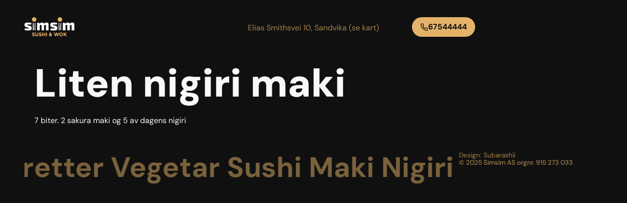

--- FILE ---
content_type: text/css
request_url: http://www.simsim.no/wp-content/uploads/elementor/css/post-3053.css?ver=1766535984
body_size: 771
content:
.elementor-kit-3053{--e-global-color-primary:#E4B369;--e-global-color-secondary:#54595F;--e-global-color-text:#F8F8F8;--e-global-color-accent:#E4B369;--e-global-color-c70846a:#101010;--e-global-color-7bebc66:#A7824B;background-color:var( --e-global-color-c70846a );color:var( --e-global-color-text );font-family:"DM Sans", Sans-serif;font-size:1em;}.elementor-kit-3053 button,.elementor-kit-3053 input[type="button"],.elementor-kit-3053 input[type="submit"],.elementor-kit-3053 .elementor-button{background-color:var( --e-global-color-accent );font-family:"DM Sans", Sans-serif;font-size:1em;font-weight:500;color:var( --e-global-color-c70846a );border-style:none;border-radius:25px 25px 25px 25px;padding:12px 17px 12px 17px;}.elementor-kit-3053 button:hover,.elementor-kit-3053 button:focus,.elementor-kit-3053 input[type="button"]:hover,.elementor-kit-3053 input[type="button"]:focus,.elementor-kit-3053 input[type="submit"]:hover,.elementor-kit-3053 input[type="submit"]:focus,.elementor-kit-3053 .elementor-button:hover,.elementor-kit-3053 .elementor-button:focus{background-color:var( --e-global-color-7bebc66 );color:var( --e-global-color-c70846a );}.elementor-kit-3053 a{color:var( --e-global-color-7bebc66 );}.elementor-kit-3053 a:hover{color:var( --e-global-color-accent );}.elementor-kit-3053 h1{color:var( --e-global-color-text );font-family:"DM Sans", Sans-serif;font-size:5em;font-weight:900;}.elementor-kit-3053 h2{color:var( --e-global-color-text );font-family:"DM Sans", Sans-serif;font-size:3em;font-weight:900;}.elementor-kit-3053 h3{font-family:"DM Sans", Sans-serif;font-size:3.6em;font-weight:bold;line-height:1.2em;}.elementor-kit-3053 h4{color:var( --e-global-color-7bebc66 );font-family:"DM Sans", Sans-serif;font-size:1em;}.elementor-kit-3053 h5{color:var( --e-global-color-accent );font-family:"DM Sans", Sans-serif;font-size:1.5em;font-weight:bold;}.elementor-kit-3053 h6{color:var( --e-global-color-7bebc66 );font-size:0.85em;line-height:1.3em;}.elementor-section.elementor-section-boxed > .elementor-container{max-width:1140px;}.e-con{--container-max-width:1140px;}.elementor-widget:not(:last-child){margin-block-end:20px;}.elementor-element{--widgets-spacing:20px 20px;--widgets-spacing-row:20px;--widgets-spacing-column:20px;}{}h1.entry-title{display:var(--page-title-display);}.site-header .site-branding{flex-direction:column;align-items:stretch;}.site-header{padding-inline-end:0px;padding-inline-start:0px;}.site-footer .site-branding{flex-direction:column;align-items:stretch;}@media(max-width:1024px){.elementor-kit-3053{font-size:0.9em;}.elementor-kit-3053 h1{font-size:4em;}.elementor-kit-3053 h2{font-size:2em;}.elementor-kit-3053 h3{font-size:2.8em;line-height:1.5em;}.elementor-kit-3053 h4{font-size:0.9em;}.elementor-kit-3053 h5{font-size:1.4em;}.elementor-kit-3053 button,.elementor-kit-3053 input[type="button"],.elementor-kit-3053 input[type="submit"],.elementor-kit-3053 .elementor-button{font-size:1em;padding:10px 10px 10px 10px;}.elementor-section.elementor-section-boxed > .elementor-container{max-width:1024px;}.e-con{--container-max-width:1024px;}}@media(max-width:767px){.elementor-kit-3053{font-size:0.9em;}.elementor-kit-3053 h1{font-size:2.3em;}.elementor-kit-3053 h2{font-size:1.7em;}.elementor-kit-3053 h3{font-size:2.2em;line-height:1.3em;}.elementor-kit-3053 h4{font-size:0.9em;}.elementor-kit-3053 h5{font-size:1.4em;}.elementor-section.elementor-section-boxed > .elementor-container{max-width:767px;}.e-con{--container-max-width:767px;}}

--- FILE ---
content_type: text/css
request_url: http://www.simsim.no/wp-content/uploads/elementor/css/post-3514.css?ver=1766535984
body_size: 1126
content:
.elementor-3514 .elementor-element.elementor-element-35f4426{--display:flex;--flex-direction:row;--container-widget-width:initial;--container-widget-height:100%;--container-widget-flex-grow:1;--container-widget-align-self:stretch;--flex-wrap-mobile:wrap;--margin-top:0px;--margin-bottom:0px;--margin-left:0px;--margin-right:0px;--padding-top:35px;--padding-bottom:35px;--padding-left:50px;--padding-right:50px;}.elementor-3514 .elementor-element.elementor-element-21b29c9{--display:flex;--flex-direction:row;--container-widget-width:calc( ( 1 - var( --container-widget-flex-grow ) ) * 100% );--container-widget-height:100%;--container-widget-flex-grow:1;--container-widget-align-self:stretch;--flex-wrap-mobile:wrap;--justify-content:space-between;--align-items:center;--margin-top:0px;--margin-bottom:0px;--margin-left:0px;--margin-right:0px;--padding-top:0px;--padding-bottom:0px;--padding-left:0px;--padding-right:0px;}.elementor-3514 .elementor-element.elementor-element-b48356e img{width:8vw;}.elementor-3514 .elementor-element.elementor-element-e7b4507{--display:flex;--align-items:center;--container-widget-width:calc( ( 1 - var( --container-widget-flex-grow ) ) * 100% );}.elementor-3514 .elementor-element.elementor-element-f81a869:hover .elementor-widget-container{border-style:solid;border-width:0px 0px 1px 0px;border-color:var( --e-global-color-7bebc66 );}.elementor-3514 .elementor-element.elementor-element-f81a869{text-align:center;color:var( --e-global-color-text );}.elementor-3514 .elementor-element.elementor-element-48e6b95{--display:flex;--flex-direction:row;--container-widget-width:calc( ( 1 - var( --container-widget-flex-grow ) ) * 100% );--container-widget-height:100%;--container-widget-flex-grow:1;--container-widget-align-self:stretch;--flex-wrap-mobile:wrap;--justify-content:flex-end;--align-items:center;--gap:25px 25px;--row-gap:25px;--column-gap:25px;--margin-top:0px;--margin-bottom:0px;--margin-left:0px;--margin-right:0px;--padding-top:0px;--padding-bottom:0px;--padding-left:0px;--padding-right:0px;}.elementor-3514 .elementor-element.elementor-element-18d1c5b .elementor-icon-wrapper{text-align:center;}.elementor-3514 .elementor-element.elementor-element-18d1c5b.elementor-view-stacked .elementor-icon{background-color:var( --e-global-color-text );}.elementor-3514 .elementor-element.elementor-element-18d1c5b.elementor-view-framed .elementor-icon, .elementor-3514 .elementor-element.elementor-element-18d1c5b.elementor-view-default .elementor-icon{color:var( --e-global-color-text );border-color:var( --e-global-color-text );}.elementor-3514 .elementor-element.elementor-element-18d1c5b.elementor-view-framed .elementor-icon, .elementor-3514 .elementor-element.elementor-element-18d1c5b.elementor-view-default .elementor-icon svg{fill:var( --e-global-color-text );}.elementor-3514 .elementor-element.elementor-element-18d1c5b.elementor-view-stacked .elementor-icon:hover{background-color:var( --e-global-color-accent );}.elementor-3514 .elementor-element.elementor-element-18d1c5b.elementor-view-framed .elementor-icon:hover, .elementor-3514 .elementor-element.elementor-element-18d1c5b.elementor-view-default .elementor-icon:hover{color:var( --e-global-color-accent );border-color:var( --e-global-color-accent );}.elementor-3514 .elementor-element.elementor-element-18d1c5b.elementor-view-framed .elementor-icon:hover, .elementor-3514 .elementor-element.elementor-element-18d1c5b.elementor-view-default .elementor-icon:hover svg{fill:var( --e-global-color-accent );}.elementor-3514 .elementor-element.elementor-element-759a7eb .elementor-icon-wrapper{text-align:center;}.elementor-3514 .elementor-element.elementor-element-759a7eb.elementor-view-stacked .elementor-icon{background-color:var( --e-global-color-text );}.elementor-3514 .elementor-element.elementor-element-759a7eb.elementor-view-framed .elementor-icon, .elementor-3514 .elementor-element.elementor-element-759a7eb.elementor-view-default .elementor-icon{color:var( --e-global-color-text );border-color:var( --e-global-color-text );}.elementor-3514 .elementor-element.elementor-element-759a7eb.elementor-view-framed .elementor-icon, .elementor-3514 .elementor-element.elementor-element-759a7eb.elementor-view-default .elementor-icon svg{fill:var( --e-global-color-text );}.elementor-3514 .elementor-element.elementor-element-759a7eb.elementor-view-stacked .elementor-icon:hover{background-color:var( --e-global-color-accent );}.elementor-3514 .elementor-element.elementor-element-759a7eb.elementor-view-framed .elementor-icon:hover, .elementor-3514 .elementor-element.elementor-element-759a7eb.elementor-view-default .elementor-icon:hover{color:var( --e-global-color-accent );border-color:var( --e-global-color-accent );}.elementor-3514 .elementor-element.elementor-element-759a7eb.elementor-view-framed .elementor-icon:hover, .elementor-3514 .elementor-element.elementor-element-759a7eb.elementor-view-default .elementor-icon:hover svg{fill:var( --e-global-color-accent );}.elementor-3514 .elementor-element.elementor-element-cd3d2e0 .elementor-icon-wrapper{text-align:center;}.elementor-3514 .elementor-element.elementor-element-cd3d2e0.elementor-view-stacked .elementor-icon{background-color:var( --e-global-color-text );}.elementor-3514 .elementor-element.elementor-element-cd3d2e0.elementor-view-framed .elementor-icon, .elementor-3514 .elementor-element.elementor-element-cd3d2e0.elementor-view-default .elementor-icon{color:var( --e-global-color-text );border-color:var( --e-global-color-text );}.elementor-3514 .elementor-element.elementor-element-cd3d2e0.elementor-view-framed .elementor-icon, .elementor-3514 .elementor-element.elementor-element-cd3d2e0.elementor-view-default .elementor-icon svg{fill:var( --e-global-color-text );}.elementor-3514 .elementor-element.elementor-element-cd3d2e0.elementor-view-stacked .elementor-icon:hover{background-color:var( --e-global-color-accent );}.elementor-3514 .elementor-element.elementor-element-cd3d2e0.elementor-view-framed .elementor-icon:hover, .elementor-3514 .elementor-element.elementor-element-cd3d2e0.elementor-view-default .elementor-icon:hover{color:var( --e-global-color-accent );border-color:var( --e-global-color-accent );}.elementor-3514 .elementor-element.elementor-element-cd3d2e0.elementor-view-framed .elementor-icon:hover, .elementor-3514 .elementor-element.elementor-element-cd3d2e0.elementor-view-default .elementor-icon:hover svg{fill:var( --e-global-color-accent );}.elementor-3514 .elementor-element.elementor-element-dccd4ab .elementor-button-content-wrapper{flex-direction:row;}.elementor-3514 .elementor-element.elementor-element-dccd4ab .elementor-button .elementor-button-content-wrapper{gap:8px;}.elementor-3514 .elementor-element.elementor-element-dccd4ab .elementor-button{font-weight:700;}.elementor-theme-builder-content-area{height:400px;}.elementor-location-header:before, .elementor-location-footer:before{content:"";display:table;clear:both;}@media(max-width:1024px) and (min-width:768px){.elementor-3514 .elementor-element.elementor-element-21b29c9{--width:80%;}.elementor-3514 .elementor-element.elementor-element-48e6b95{--width:80%;}}@media(max-width:1024px){.elementor-3514 .elementor-element.elementor-element-35f4426{--gap:0px 0px;--row-gap:0px;--column-gap:0px;--padding-top:25px;--padding-bottom:25px;--padding-left:35px;--padding-right:35px;}.elementor-3514 .elementor-element.elementor-element-b48356e img{width:15vw;}.elementor-3514 .elementor-element.elementor-element-e7b4507{--justify-content:center;--margin-top:0px;--margin-bottom:0px;--margin-left:0px;--margin-right:0px;--padding-top:0px;--padding-bottom:0px;--padding-left:0px;--padding-right:0px;}.elementor-3514 .elementor-element.elementor-element-f81a869{text-align:center;}.elementor-3514 .elementor-element.elementor-element-48e6b95{--gap:25px 25px;--row-gap:25px;--column-gap:25px;}.elementor-3514 .elementor-element.elementor-element-759a7eb > .elementor-widget-container{margin:0px 0px -5px 0px;padding:0px 0px 0px 0px;}.elementor-3514 .elementor-element.elementor-element-759a7eb .elementor-icon{font-size:1.4em;}.elementor-3514 .elementor-element.elementor-element-759a7eb .elementor-icon svg{height:1.4em;}.elementor-3514 .elementor-element.elementor-element-cd3d2e0 > .elementor-widget-container{margin:0px 0px -5px 0px;padding:0px 0px 0px 0px;}.elementor-3514 .elementor-element.elementor-element-cd3d2e0 .elementor-icon{font-size:1.4em;}.elementor-3514 .elementor-element.elementor-element-cd3d2e0 .elementor-icon svg{height:1.4em;}}@media(max-width:767px){.elementor-3514 .elementor-element.elementor-element-35f4426{--justify-content:space-between;--gap:15px 15px;--row-gap:15px;--column-gap:15px;--padding-top:20px;--padding-bottom:20px;--padding-left:20px;--padding-right:20px;}.elementor-3514 .elementor-element.elementor-element-21b29c9{--width:47%;--flex-direction:row;--container-widget-width:calc( ( 1 - var( --container-widget-flex-grow ) ) * 100% );--container-widget-height:100%;--container-widget-flex-grow:1;--container-widget-align-self:stretch;--flex-wrap-mobile:wrap;--justify-content:space-between;--align-items:center;--flex-wrap:nowrap;}.elementor-3514 .elementor-element.elementor-element-b48356e img{width:31vw;}.elementor-3514 .elementor-element.elementor-element-e7b4507{--margin-top:10px;--margin-bottom:0px;--margin-left:0px;--margin-right:0px;}.elementor-3514 .elementor-element.elementor-element-e7b4507.e-con{--order:99999 /* order end hack */;}.elementor-3514 .elementor-element.elementor-element-48e6b95{--width:47%;--flex-direction:row;--container-widget-width:initial;--container-widget-height:100%;--container-widget-flex-grow:1;--container-widget-align-self:stretch;--flex-wrap-mobile:wrap;--gap:25px 25px;--row-gap:25px;--column-gap:25px;}.elementor-3514 .elementor-element.elementor-element-18d1c5b > .elementor-widget-container{margin:-2px 0px -9px 0px;padding:0px 0px 0px 0px;}.elementor-3514 .elementor-element.elementor-element-18d1c5b .elementor-icon{font-size:1.9em;}.elementor-3514 .elementor-element.elementor-element-18d1c5b .elementor-icon svg{height:1.9em;}.elementor-3514 .elementor-element.elementor-element-759a7eb > .elementor-widget-container{margin:-2px 0px -9px 0px;padding:0px 0px 0px 0px;}.elementor-3514 .elementor-element.elementor-element-759a7eb .elementor-icon{font-size:1.9em;}.elementor-3514 .elementor-element.elementor-element-759a7eb .elementor-icon svg{height:1.9em;}.elementor-3514 .elementor-element.elementor-element-cd3d2e0 > .elementor-widget-container{margin:-2px 0px -9px 0px;padding:0px 0px 0px 0px;}.elementor-3514 .elementor-element.elementor-element-cd3d2e0 .elementor-icon{font-size:1.9em;}.elementor-3514 .elementor-element.elementor-element-cd3d2e0 .elementor-icon svg{height:1.9em;}}

--- FILE ---
content_type: text/css
request_url: http://www.simsim.no/wp-content/uploads/elementor/css/post-3531.css?ver=1766535984
body_size: 876
content:
.elementor-3531 .elementor-element.elementor-element-c9768d7{--display:flex;--flex-direction:column;--container-widget-width:100%;--container-widget-height:initial;--container-widget-flex-grow:0;--container-widget-align-self:initial;--flex-wrap-mobile:wrap;--justify-content:flex-end;--margin-top:0px;--margin-bottom:0px;--margin-left:0px;--margin-right:0px;--padding-top:0px;--padding-bottom:0px;--padding-left:0px;--padding-right:0px;}.elementor-3531 .elementor-element.elementor-element-6119e3c{--display:flex;--flex-direction:row;--container-widget-width:initial;--container-widget-height:100%;--container-widget-flex-grow:1;--container-widget-align-self:stretch;--flex-wrap-mobile:wrap;--gap:100px 100px;--row-gap:100px;--column-gap:100px;--margin-top:0px;--margin-bottom:0px;--margin-left:0px;--margin-right:0px;--padding-top:35px;--padding-bottom:35px;--padding-left:50px;--padding-right:50px;}.elementor-3531 .elementor-element.elementor-element-a6d2380{--display:flex;--flex-direction:column;--container-widget-width:100%;--container-widget-height:initial;--container-widget-flex-grow:0;--container-widget-align-self:initial;--flex-wrap-mobile:wrap;--overflow:hidden;--margin-top:0px;--margin-bottom:0px;--margin-left:0px;--margin-right:0px;--padding-top:0px;--padding-bottom:0px;--padding-left:0px;--padding-right:0px;}.elementor-3531 .elementor-element.elementor-element-a131d99 > .elementor-widget-container{margin:0px 0px 0px 0px;padding:0px 0px 0px 0px;}.elementor-3531 .elementor-element.elementor-element-f6fa4b4{--display:flex;--flex-direction:column;--container-widget-width:100%;--container-widget-height:initial;--container-widget-flex-grow:0;--container-widget-align-self:initial;--flex-wrap-mobile:wrap;--gap:25px 25px;--row-gap:25px;--column-gap:25px;--margin-top:0px;--margin-bottom:0px;--margin-left:0px;--margin-right:0px;--padding-top:0px;--padding-bottom:0px;--padding-left:0px;--padding-right:0px;}.elementor-3531 .elementor-element.elementor-element-87f1ba4 > .elementor-widget-container{margin:0px 0px 0px 0px;padding:0px 15px 0px 0px;}.elementor-3531 .elementor-element.elementor-element-87f1ba4 .elementor-heading-title{color:#E4B36980;}.elementor-3531 .elementor-element.elementor-element-489ce85{--display:flex;--flex-direction:column;--container-widget-width:calc( ( 1 - var( --container-widget-flex-grow ) ) * 100% );--container-widget-height:initial;--container-widget-flex-grow:0;--container-widget-align-self:initial;--flex-wrap-mobile:wrap;--justify-content:flex-end;--align-items:flex-start;--gap:10px 10px;--row-gap:10px;--column-gap:10px;--margin-top:0px;--margin-bottom:0px;--margin-left:0px;--margin-right:0px;--padding-top:0px;--padding-bottom:0px;--padding-left:0px;--padding-right:0px;}.elementor-3531 .elementor-element.elementor-element-8347659 > .elementor-widget-container{margin:0px 0px -4px 0px;padding:0px 0px 0px 0px;}.elementor-3531 .elementor-element.elementor-element-8347659:hover .elementor-widget-container{border-style:solid;border-width:0px 0px 1px 0px;border-color:var( --e-global-color-7bebc66 );}.elementor-3531 .elementor-element.elementor-element-8347659{font-size:0.85em;color:var( --e-global-color-7bebc66 );}.elementor-3531 .elementor-element.elementor-element-0b0b879 .elementor-heading-title{color:var( --e-global-color-7bebc66 );}.elementor-theme-builder-content-area{height:400px;}.elementor-location-header:before, .elementor-location-footer:before{content:"";display:table;clear:both;}@media(max-width:1024px){.elementor-3531 .elementor-element.elementor-element-c9768d7{--margin-top:0px;--margin-bottom:0px;--margin-left:0px;--margin-right:0px;--padding-top:0px;--padding-bottom:0px;--padding-left:0px;--padding-right:0px;}.elementor-3531 .elementor-element.elementor-element-6119e3c{--flex-direction:column;--container-widget-width:100%;--container-widget-height:initial;--container-widget-flex-grow:0;--container-widget-align-self:initial;--flex-wrap-mobile:wrap;--gap:0px 0px;--row-gap:0px;--column-gap:0px;--padding-top:25px;--padding-bottom:25px;--padding-left:35px;--padding-right:35px;}.elementor-3531 .elementor-element.elementor-element-489ce85{--flex-direction:row;--container-widget-width:calc( ( 1 - var( --container-widget-flex-grow ) ) * 100% );--container-widget-height:100%;--container-widget-flex-grow:1;--container-widget-align-self:stretch;--flex-wrap-mobile:wrap;--justify-content:space-between;--align-items:center;--gap:0px 0px;--row-gap:0px;--column-gap:0px;}.elementor-3531 .elementor-element.elementor-element-8347659 > .elementor-widget-container{margin:0px 0px 2px 0px;}}@media(max-width:767px){.elementor-3531 .elementor-element.elementor-element-c9768d7{--gap:0px 0px;--row-gap:0px;--column-gap:0px;--padding-top:0px;--padding-bottom:0px;--padding-left:0px;--padding-right:0px;}.elementor-3531 .elementor-element.elementor-element-6119e3c{--gap:35px 35px;--row-gap:35px;--column-gap:35px;--padding-top:20px;--padding-bottom:35px;--padding-left:20px;--padding-right:20px;}.elementor-3531 .elementor-element.elementor-element-a6d2380{--margin-top:0px;--margin-bottom:0px;--margin-left:0px;--margin-right:0px;--padding-top:0px;--padding-bottom:0px;--padding-left:0px;--padding-right:0px;}.elementor-3531 .elementor-element.elementor-element-8347659 > .elementor-widget-container{margin:0px 0px 2px 0px;}}@media(min-width:768px){.elementor-3531 .elementor-element.elementor-element-489ce85{--width:33%;}}@media(max-width:1024px) and (min-width:768px){.elementor-3531 .elementor-element.elementor-element-489ce85{--width:100%;}}/* Start custom CSS for heading, class: .elementor-element-87f1ba4 */.elementor-3531 .elementor-element.elementor-element-87f1ba4{
    --speed: 20s;
}/* End custom CSS */

--- FILE ---
content_type: text/css
request_url: http://www.simsim.no/wp-content/uploads/elementor/custom-icons/Line-and-solid-icons_food/style.css?ver=1.0.0
body_size: 6729
content:
@font-face {
  font-family: 'Line-and-solid-icons_food';
  src:  url('fonts/Line-and-solid-icons_food.eot?eszt08');
  src:  url('fonts/Line-and-solid-icons_food.eot?eszt08#iefix') format('embedded-opentype'),
    url('fonts/Line-and-solid-icons_food.ttf?eszt08') format('truetype'),
    url('fonts/Line-and-solid-icons_food.woff?eszt08') format('woff'),
    url('fonts/Line-and-solid-icons_food.svg?eszt08#Line-and-solid-icons_food') format('svg');
  font-weight: normal;
  font-style: normal;
  font-display: block;
}

.ikon {
  /* use !important to prevent issues with browser extensions that change fonts */
  font-family: 'Line-and-solid-icons_food' !important;
  speak: never;
  font-style: normal;
  font-weight: normal;
  font-variant: normal;
  text-transform: none;
  line-height: 1;

  /* Better Font Rendering =========== */
  -webkit-font-smoothing: antialiased;
  -moz-osx-font-smoothing: grayscale;
}

.Line-and-solid-iconsapple:before {
  content: "\ec0f";
}
.Line-and-solid-iconsbeer:before {
  content: "\ec10";
}
.Line-and-solid-iconsbirtday-cake-alt:before {
  content: "\ec11";
}
.Line-and-solid-iconsbirtday-cake:before {
  content: "\ec12";
}
.Line-and-solid-iconsbottle:before {
  content: "\ec13";
}
.Line-and-solid-iconsbread:before {
  content: "\ec14";
}
.Line-and-solid-iconsbreakfast:before {
  content: "\ec15";
}
.Line-and-solid-iconscheese:before {
  content: "\ec16";
}
.Line-and-solid-iconschef-hat:before {
  content: "\ec17";
}
.Line-and-solid-iconscherry:before {
  content: "\ec18";
}
.Line-and-solid-iconschicken:before {
  content: "\ec19";
}
.Line-and-solid-iconschili:before {
  content: "\ec1a";
}
.Line-and-solid-iconscoffee-bean:before {
  content: "\ec1b";
}
.Line-and-solid-iconscoffee-cup:before {
  content: "\ec1c";
}
.Line-and-solid-iconscoffee-pot:before {
  content: "\ec1d";
}
.Line-and-solid-iconscoffee:before {
  content: "\ec1e";
}
.Line-and-solid-iconscooker:before {
  content: "\ec1f";
}
.Line-and-solid-iconsdrink:before {
  content: "\ec20";
}
.Line-and-solid-iconsfish:before {
  content: "\ec21";
}
.Line-and-solid-iconsfood-serving:before {
  content: "\ec22";
}
.Line-and-solid-iconsglass-wine:before {
  content: "\ec23";
}
.Line-and-solid-iconsgrapes:before {
  content: "\ec24";
}
.Line-and-solid-iconshamburger:before {
  content: "\ec25";
}
.Line-and-solid-iconsico-cream-alt-2:before {
  content: "\ec26";
}
.Line-and-solid-iconsico-cream-alt-3:before {
  content: "\ec27";
}
.Line-and-solid-iconsico-cream-alt:before {
  content: "\ec28";
}
.Line-and-solid-iconsico-cream:before {
  content: "\ec29";
}
.Line-and-solid-iconsknife-fork:before {
  content: "\ec2a";
}
.Line-and-solid-iconsmeat:before {
  content: "\ec2b";
}
.Line-and-solid-iconsmenu-book-alt:before {
  content: "\ec2c";
}
.Line-and-solid-iconsmenu-book:before {
  content: "\ec2d";
}
.Line-and-solid-iconsmilk:before {
  content: "\ec2e";
}
.Line-and-solid-iconspizza:before {
  content: "\ec2f";
}
.Line-and-solid-iconspot:before {
  content: "\ec30";
}
.Line-and-solid-iconsrestaurant:before {
  content: "\ec31";
}
.Line-and-solid-iconssoft-drink:before {
  content: "\ec32";
}
.Line-and-solid-iconsstrawberry:before {
  content: "\ec33";
}
.Line-and-solid-iconstea:before {
  content: "\ec34";
}
.Line-and-solid-iconswine:before {
  content: "\ec35";
}
.Line-and-solid-iconsplate:before {
  content: "\ec36";
}
.Line-and-solid-iconsair-baloon:before {
  content: "\e900";
}
.Line-and-solid-iconsboat:before {
  content: "\e901";
}
.Line-and-solid-iconsbus:before {
  content: "\e902";
}
.Line-and-solid-iconscar:before {
  content: "\e903";
}
.Line-and-solid-iconscommuter:before {
  content: "\e904";
}
.Line-and-solid-iconselectric-battery:before {
  content: "\e905";
}
.Line-and-solid-iconselectric-station:before {
  content: "\e906";
}
.Line-and-solid-iconsgas-station:before {
  content: "\e907";
}
.Line-and-solid-iconshelicopter:before {
  content: "\e908";
}
.Line-and-solid-iconsparking:before {
  content: "\e909";
}
.Line-and-solid-iconspickup-truck:before {
  content: "\e90a";
}
.Line-and-solid-iconsplane-landed:before {
  content: "\e90b";
}
.Line-and-solid-iconsplane-off:before {
  content: "\e90c";
}
.Line-and-solid-iconsplane-takeoff:before {
  content: "\e90d";
}
.Line-and-solid-iconsplane:before {
  content: "\e90e";
}
.Line-and-solid-iconsroad-alt:before {
  content: "\e90f";
}
.Line-and-solid-iconsroad-merge:before {
  content: "\e910";
}
.Line-and-solid-iconsroad-split:before {
  content: "\e911";
}
.Line-and-solid-iconsroad:before {
  content: "\e912";
}
.Line-and-solid-iconsrocket:before {
  content: "\e913";
}
.Line-and-solid-iconssail:before {
  content: "\e914";
}
.Line-and-solid-iconsscooter-alt:before {
  content: "\e915";
}
.Line-and-solid-iconsscooter:before {
  content: "\e916";
}
.Line-and-solid-iconssteering-wheel:before {
  content: "\e917";
}
.Line-and-solid-iconstaxi:before {
  content: "\e918";
}
.Line-and-solid-iconstraffic-light:before {
  content: "\e919";
}
.Line-and-solid-iconstrain:before {
  content: "\e91a";
}
.Line-and-solid-iconstruck-alt:before {
  content: "\e91b";
}
.Line-and-solid-iconstruck:before {
  content: "\e91c";
}
.Line-and-solid-iconsvan:before {
  content: "\e91d";
}
.Line-and-solid-iconsbag-alt:before {
  content: "\e91e";
}
.Line-and-solid-iconsbag:before {
  content: "\e91f";
}
.Line-and-solid-iconsbarcode:before {
  content: "\e920";
}
.Line-and-solid-iconsbasket:before {
  content: "\e921";
}
.Line-and-solid-iconsbox-alt:before {
  content: "\e922";
}
.Line-and-solid-iconsbox-down:before {
  content: "\e923";
}
.Line-and-solid-iconsbox-up:before {
  content: "\e924";
}
.Line-and-solid-iconsbox:before {
  content: "\e925";
}
.Line-and-solid-iconscart-minus:before {
  content: "\e926";
}
.Line-and-solid-iconscart-open:before {
  content: "\e927";
}
.Line-and-solid-iconscart-plus:before {
  content: "\e928";
}
.Line-and-solid-iconscart-save:before {
  content: "\e929";
}
.Line-and-solid-iconscart:before {
  content: "\e92a";
}
.Line-and-solid-iconscredit-card-alt:before {
  content: "\e92b";
}
.Line-and-solid-iconscredit-card:before {
  content: "\e92c";
}
.Line-and-solid-iconsmoney:before {
  content: "\e92d";
}
.Line-and-solid-iconspackage:before {
  content: "\e92e";
}
.Line-and-solid-iconsqr-code:before {
  content: "\e92f";
}
.Line-and-solid-iconsreceipt:before {
  content: "\e930";
}
.Line-and-solid-iconssale-sign:before {
  content: "\e931";
}
.Line-and-solid-iconsstore:before {
  content: "\e932";
}
.Line-and-solid-iconsstreet-vendor:before {
  content: "\e933";
}
.Line-and-solid-iconsanchor:before {
  content: "\e934";
}
.Line-and-solid-iconsaxe:before {
  content: "\e935";
}
.Line-and-solid-iconsblacksmith:before {
  content: "\e936";
}
.Line-and-solid-iconsbomb-alt:before {
  content: "\e937";
}
.Line-and-solid-iconsbomb:before {
  content: "\e938";
}
.Line-and-solid-iconsbraille:before {
  content: "\e939";
}
.Line-and-solid-iconsbrick:before {
  content: "\e93a";
}
.Line-and-solid-iconsbullet:before {
  content: "\e93b";
}
.Line-and-solid-iconscigarette-pipe:before {
  content: "\e93c";
}
.Line-and-solid-iconscigarette:before {
  content: "\e93d";
}
.Line-and-solid-iconscrane:before {
  content: "\e93e";
}
.Line-and-solid-iconscrown-alt:before {
  content: "\e93f";
}
.Line-and-solid-iconsdice-1:before {
  content: "\e940";
}
.Line-and-solid-iconsdice-2:before {
  content: "\e941";
}
.Line-and-solid-iconsdice-3:before {
  content: "\e942";
}
.Line-and-solid-iconsdice-4:before {
  content: "\e943";
}
.Line-and-solid-iconsdice-5:before {
  content: "\e944";
}
.Line-and-solid-iconsdice-6:before {
  content: "\e945";
}
.Line-and-solid-iconsdisability:before {
  content: "\e946";
}
.Line-and-solid-iconsfire-extinguisher:before {
  content: "\e947";
}
.Line-and-solid-iconsfire-flame-alt:before {
  content: "\e948";
}
.Line-and-solid-iconsfire-flame:before {
  content: "\e949";
}
.Line-and-solid-iconsfire:before {
  content: "\e94a";
}
.Line-and-solid-iconsgun-off:before {
  content: "\e94b";
}
.Line-and-solid-iconsgun:before {
  content: "\e94c";
}
.Line-and-solid-iconshearing-loss:before {
  content: "\e94d";
}
.Line-and-solid-iconsladder:before {
  content: "\e94e";
}
.Line-and-solid-iconsmeasure-tape:before {
  content: "\e94f";
}
.Line-and-solid-iconsnail:before {
  content: "\e950";
}
.Line-and-solid-iconspoison:before {
  content: "\e951";
}
.Line-and-solid-iconssaw-blade:before {
  content: "\e952";
}
.Line-and-solid-iconsshield-fire:before {
  content: "\e953";
}
.Line-and-solid-iconsshit:before {
  content: "\e954";
}
.Line-and-solid-iconsshovel:before {
  content: "\e955";
}
.Line-and-solid-iconsskull:before {
  content: "\e956";
}
.Line-and-solid-iconssmoke-free:before {
  content: "\e957";
}
.Line-and-solid-iconssmoking-area:before {
  content: "\e958";
}
.Line-and-solid-iconsstroller:before {
  content: "\e959";
}
.Line-and-solid-iconsswiss-knife:before {
  content: "\e95a";
}
.Line-and-solid-iconstoilet-paper:before {
  content: "\e95b";
}
.Line-and-solid-iconstractor:before {
  content: "\e95c";
}
.Line-and-solid-iconstraffic-cone:before {
  content: "\e95d";
}
.Line-and-solid-iconsunderground:before {
  content: "\e95e";
}
.Line-and-solid-iconswheelbarrow-alt:before {
  content: "\e95f";
}
.Line-and-solid-iconswheelbarrow:before {
  content: "\e960";
}
.Line-and-solid-iconsbullhorn-alt:before {
  content: "\e961";
}
.Line-and-solid-iconsbullhorn:before {
  content: "\e962";
}
.Line-and-solid-iconscall-add:before {
  content: "\e963";
}
.Line-and-solid-iconscall-chat:before {
  content: "\e964";
}
.Line-and-solid-iconscall-forward:before {
  content: "\e965";
}
.Line-and-solid-iconscall-made:before {
  content: "\e966";
}
.Line-and-solid-iconscall-minus:before {
  content: "\e967";
}
.Line-and-solid-iconscall-missed:before {
  content: "\e968";
}
.Line-and-solid-iconscall-off:before {
  content: "\e969";
}
.Line-and-solid-iconscall-pause:before {
  content: "\e96a";
}
.Line-and-solid-iconscall-received:before {
  content: "\e96b";
}
.Line-and-solid-iconscall-volume:before {
  content: "\e96c";
}
.Line-and-solid-iconscall-wait:before {
  content: "\e96d";
}
.Line-and-solid-iconscall:before {
  content: "\e96e";
}
.Line-and-solid-iconschat-bubble:before {
  content: "\e96f";
}
.Line-and-solid-iconschat-check:before {
  content: "\e970";
}
.Line-and-solid-iconschat-film:before {
  content: "\e971";
}
.Line-and-solid-iconschat-image:before {
  content: "\e972";
}
.Line-and-solid-iconschat-list:before {
  content: "\e973";
}
.Line-and-solid-iconschat-minus:before {
  content: "\e974";
}
.Line-and-solid-iconschat-plus:before {
  content: "\e975";
}
.Line-and-solid-iconschat-remove:before {
  content: "\e976";
}
.Line-and-solid-iconschat-smiley:before {
  content: "\e977";
}
.Line-and-solid-iconschat-text-alt:before {
  content: "\e978";
}
.Line-and-solid-iconschat-text:before {
  content: "\e979";
}
.Line-and-solid-iconschat-timer:before {
  content: "\e97a";
}
.Line-and-solid-iconschat-video:before {
  content: "\e97b";
}
.Line-and-solid-iconschat-write:before {
  content: "\e97c";
}
.Line-and-solid-iconschat:before {
  content: "\e97d";
}
.Line-and-solid-iconscloud-add:before {
  content: "\e97e";
}
.Line-and-solid-iconscloud-download:before {
  content: "\e97f";
}
.Line-and-solid-iconscloud-minus:before {
  content: "\e980";
}
.Line-and-solid-iconscloud-off:before {
  content: "\e981";
}
.Line-and-solid-iconscloud-print:before {
  content: "\e982";
}
.Line-and-solid-iconscloud-upload:before {
  content: "\e983";
}
.Line-and-solid-iconscloud:before {
  content: "\e984";
}
.Line-and-solid-iconscontact:before {
  content: "\e985";
}
.Line-and-solid-iconsconversation:before {
  content: "\e986";
}
.Line-and-solid-iconsdisk-check:before {
  content: "\e987";
}
.Line-and-solid-iconsdisk-export:before {
  content: "\e988";
}
.Line-and-solid-iconsdisk-import:before {
  content: "\e989";
}
.Line-and-solid-iconsdisk-open:before {
  content: "\e98a";
}
.Line-and-solid-iconsdisk-remove:before {
  content: "\e98b";
}
.Line-and-solid-iconsdisk-save:before {
  content: "\e98c";
}
.Line-and-solid-iconsemail-music:before {
  content: "\e98d";
}
.Line-and-solid-iconsemail-open:before {
  content: "\e98e";
}
.Line-and-solid-iconsemail-text:before {
  content: "\e98f";
}
.Line-and-solid-iconsemail-video:before {
  content: "\e990";
}
.Line-and-solid-iconsemail:before {
  content: "\e991";
}
.Line-and-solid-iconsinbox-document:before {
  content: "\e992";
}
.Line-and-solid-iconsinbox-download:before {
  content: "\e993";
}
.Line-and-solid-iconsinbox-full:before {
  content: "\e994";
}
.Line-and-solid-iconsinbox-upload:before {
  content: "\e995";
}
.Line-and-solid-iconsinbox:before {
  content: "\e996";
}
.Line-and-solid-iconsmail-document:before {
  content: "\e997";
}
.Line-and-solid-iconsnewspaper-alt:before {
  content: "\e998";
}
.Line-and-solid-iconsnewspaper:before {
  content: "\e999";
}
.Line-and-solid-iconspaper-plane-alt:before {
  content: "\e99a";
}
.Line-and-solid-iconspaper-plane:before {
  content: "\e99b";
}
.Line-and-solid-iconsphonebook:before {
  content: "\e99c";
}
.Line-and-solid-iconssatellite:before {
  content: "\e99d";
}
.Line-and-solid-iconsseignal-medium:before {
  content: "\e99e";
}
.Line-and-solid-iconsserver-alt:before {
  content: "\e99f";
}
.Line-and-solid-iconsserver:before {
  content: "\e9a0";
}
.Line-and-solid-iconssignal-fair:before {
  content: "\e9a1";
}
.Line-and-solid-iconssignal-full:before {
  content: "\e9a2";
}
.Line-and-solid-iconssignal-low:before {
  content: "\e9a3";
}
.Line-and-solid-iconsvoice-message:before {
  content: "\e9a4";
}
.Line-and-solid-iconswifi-full:before {
  content: "\e9a5";
}
.Line-and-solid-iconswifi-low:before {
  content: "\e9a6";
}
.Line-and-solid-iconswifi-medium:before {
  content: "\e9a7";
}
.Line-and-solid-iconswifi:before {
  content: "\e9a8";
}
.Line-and-solid-iconsworld:before {
  content: "\e9a9";
}
.Line-and-solid-iconsalbum:before {
  content: "\e9aa";
}
.Line-and-solid-iconsaudio-wave:before {
  content: "\e9ab";
}
.Line-and-solid-iconsbrightness-hight:before {
  content: "\e9ac";
}
.Line-and-solid-iconsbrightness-low:before {
  content: "\e9ad";
}
.Line-and-solid-iconsbrightness-medium:before {
  content: "\e9ae";
}
.Line-and-solid-iconsbrightness-standart:before {
  content: "\e9af";
}
.Line-and-solid-iconsbrightness:before {
  content: "\e9b0";
}
.Line-and-solid-iconsbrightnessauto:before {
  content: "\e9b1";
}
.Line-and-solid-iconscamera-digital:before {
  content: "\e9b2";
}
.Line-and-solid-iconscamera-off:before {
  content: "\e9b3";
}
.Line-and-solid-iconscamera-vintage:before {
  content: "\e9b4";
}
.Line-and-solid-iconscamera:before {
  content: "\e9b5";
}
.Line-and-solid-iconscd-album:before {
  content: "\e9b6";
}
.Line-and-solid-iconscd-burn:before {
  content: "\e9b7";
}
.Line-and-solid-iconscd:before {
  content: "\e9b8";
}
.Line-and-solid-iconsdolby-51:before {
  content: "\e9b9";
}
.Line-and-solid-iconsdolby-61:before {
  content: "\e9ba";
}
.Line-and-solid-iconsdolby-71:before {
  content: "\e9bb";
}
.Line-and-solid-iconsdolby:before {
  content: "\e9bc";
}
.Line-and-solid-iconseject-alt:before {
  content: "\e9bd";
}
.Line-and-solid-iconseject:before {
  content: "\e9be";
}
.Line-and-solid-iconsfilm:before {
  content: "\e9bf";
}
.Line-and-solid-iconsforward-alt:before {
  content: "\e9c0";
}
.Line-and-solid-iconsforward:before {
  content: "\e9c1";
}
.Line-and-solid-iconsfront-camera:before {
  content: "\e9c2";
}
.Line-and-solid-iconsglasses-3d:before {
  content: "\e9c3";
}
.Line-and-solid-iconsguitar:before {
  content: "\e9c4";
}
.Line-and-solid-iconshd:before {
  content: "\e9c5";
}
.Line-and-solid-iconsheadphone-alt:before {
  content: "\e9c6";
}
.Line-and-solid-iconsheadphone:before {
  content: "\e9c7";
}
.Line-and-solid-iconsheadset:before {
  content: "\e9c8";
}
.Line-and-solid-iconsimage-broken-alt:before {
  content: "\e9c9";
}
.Line-and-solid-iconsimage-broken:before {
  content: "\e9ca";
}
.Line-and-solid-iconsipod:before {
  content: "\e9cb";
}
.Line-and-solid-iconsmic-vintage:before {
  content: "\e9cc";
}
.Line-and-solid-iconsmicro:before {
  content: "\e9cd";
}
.Line-and-solid-iconsmicrophone-alt:before {
  content: "\e9ce";
}
.Line-and-solid-iconsmicrophone-off:before {
  content: "\e9cf";
}
.Line-and-solid-iconsmicrophone:before {
  content: "\e9d0";
}
.Line-and-solid-iconsmusic-note-alt:before {
  content: "\e9d1";
}
.Line-and-solid-iconsmusic-note:before {
  content: "\e9d2";
}
.Line-and-solid-iconsnegative-film:before {
  content: "\e9d3";
}
.Line-and-solid-iconsnext-alt:before {
  content: "\e9d4";
}
.Line-and-solid-iconsnext:before {
  content: "\e9d5";
}
.Line-and-solid-iconspause-alt:before {
  content: "\e9d6";
}
.Line-and-solid-iconspause:before {
  content: "\e9d7";
}
.Line-and-solid-iconsphoto-album-alt:before {
  content: "\e9d8";
}
.Line-and-solid-iconsphoto-album:before {
  content: "\e9d9";
}
.Line-and-solid-iconspiano:before {
  content: "\e9da";
}
.Line-and-solid-iconspicture-alt:before {
  content: "\e9db";
}
.Line-and-solid-iconspicture:before {
  content: "\e9dc";
}
.Line-and-solid-iconspictures-alt:before {
  content: "\e9dd";
}
.Line-and-solid-iconspictures:before {
  content: "\e9de";
}
.Line-and-solid-iconsplay-alt:before {
  content: "\e9df";
}
.Line-and-solid-iconsplay:before {
  content: "\e9e0";
}
.Line-and-solid-iconsplaylist:before {
  content: "\e9e1";
}
.Line-and-solid-iconspolaroid:before {
  content: "\e9e2";
}
.Line-and-solid-iconsprevious-alt:before {
  content: "\e9e3";
}
.Line-and-solid-iconsprevious:before {
  content: "\e9e4";
}
.Line-and-solid-iconsrec:before {
  content: "\e9e5";
}
.Line-and-solid-iconsrecord:before {
  content: "\e9e6";
}
.Line-and-solid-iconsrewind-alt:before {
  content: "\e9e7";
}
.Line-and-solid-iconsrewind:before {
  content: "\e9e8";
}
.Line-and-solid-iconssd:before {
  content: "\e9e9";
}
.Line-and-solid-iconssound-level:before {
  content: "\e9ea";
}
.Line-and-solid-iconsspeaker-alt:before {
  content: "\e9eb";
}
.Line-and-solid-iconsspeaker-left:before {
  content: "\e9ec";
}
.Line-and-solid-iconsspeaker-right:before {
  content: "\e9ed";
}
.Line-and-solid-iconsspeaker:before {
  content: "\e9ee";
}
.Line-and-solid-iconsstop-alt:before {
  content: "\e9ef";
}
.Line-and-solid-iconsstop:before {
  content: "\e9f0";
}
.Line-and-solid-iconstape:before {
  content: "\e9f1";
}
.Line-and-solid-iconstrumpet:before {
  content: "\e9f2";
}
.Line-and-solid-iconsvideo-alt:before {
  content: "\e9f3";
}
.Line-and-solid-iconsvideo-camera-alt:before {
  content: "\e9f4";
}
.Line-and-solid-iconsvideo-camera:before {
  content: "\e9f5";
}
.Line-and-solid-iconsvideo-film:before {
  content: "\e9f6";
}
.Line-and-solid-iconsvideo:before {
  content: "\e9f7";
}
.Line-and-solid-iconsvolume-max:before {
  content: "\e9f8";
}
.Line-and-solid-iconsvolume-medium:before {
  content: "\e9f9";
}
.Line-and-solid-iconsvolume-minus:before {
  content: "\e9fa";
}
.Line-and-solid-iconsvolume-off:before {
  content: "\e9fb";
}
.Line-and-solid-iconsvolume-plus:before {
  content: "\e9fc";
}
.Line-and-solid-iconsvolume-remove:before {
  content: "\e9fd";
}
.Line-and-solid-iconsvolume:before {
  content: "\e9fe";
}
.Line-and-solid-iconsvr:before {
  content: "\e9ff";
}
.Line-and-solid-iconsadd-location:before {
  content: "\ea00";
}
.Line-and-solid-iconscompass-alt:before {
  content: "\ea01";
}
.Line-and-solid-iconscompass:before {
  content: "\ea02";
}
.Line-and-solid-iconsdirection-alt:before {
  content: "\ea03";
}
.Line-and-solid-iconsdirection:before {
  content: "\ea04";
}
.Line-and-solid-iconsglobe:before {
  content: "\ea05";
}
.Line-and-solid-iconslocation-add:before {
  content: "\ea06";
}
.Line-and-solid-iconslocation-alt:before {
  content: "\ea07";
}
.Line-and-solid-iconslocation-map:before {
  content: "\ea08";
}
.Line-and-solid-iconslocation-minus:before {
  content: "\ea09";
}
.Line-and-solid-iconslocation-remove:before {
  content: "\ea0a";
}
.Line-and-solid-iconslocation:before {
  content: "\ea0b";
}
.Line-and-solid-iconsmap-marker-alt:before {
  content: "\ea0c";
}
.Line-and-solid-iconsmap-marker:before {
  content: "\ea0d";
}
.Line-and-solid-iconsmap-pin-alt:before {
  content: "\ea0e";
}
.Line-and-solid-iconsmap-pin:before {
  content: "\ea0f";
}
.Line-and-solid-iconsmap:before {
  content: "\ea10";
}
.Line-and-solid-iconsnavigation-alt:before {
  content: "\ea11";
}
.Line-and-solid-iconsnavigation-circle:before {
  content: "\ea12";
}
.Line-and-solid-iconsnavigation:before {
  content: "\ea13";
}
.Line-and-solid-iconsposition-off:before {
  content: "\ea14";
}
.Line-and-solid-iconsposition:before {
  content: "\ea15";
}
.Line-and-solid-iconsballoon:before {
  content: "\ea16";
}
.Line-and-solid-iconscandle:before {
  content: "\ea17";
}
.Line-and-solid-iconscard-club:before {
  content: "\ea18";
}
.Line-and-solid-iconscard-diamond:before {
  content: "\ea19";
}
.Line-and-solid-iconscard-heart:before {
  content: "\ea1a";
}
.Line-and-solid-iconscard-spade:before {
  content: "\ea1b";
}
.Line-and-solid-iconsclub:before {
  content: "\ea1c";
}
.Line-and-solid-iconsdiamond:before {
  content: "\ea1d";
}
.Line-and-solid-iconsgift:before {
  content: "\ea1e";
}
.Line-and-solid-iconshappy-mask:before {
  content: "\ea1f";
}
.Line-and-solid-iconsheart:before {
  content: "\ea20";
}
.Line-and-solid-iconsmasks:before {
  content: "\ea21";
}
.Line-and-solid-iconssad-mask:before {
  content: "\ea22";
}
.Line-and-solid-iconssnowflake:before {
  content: "\ea23";
}
.Line-and-solid-iconsspade:before {
  content: "\ea24";
}
.Line-and-solid-iconsticket-alt:before {
  content: "\ea25";
}
.Line-and-solid-iconsticket:before {
  content: "\ea26";
}
.Line-and-solid-iconsac:before {
  content: "\ea27";
}
.Line-and-solid-iconsbathtub:before {
  content: "\ea28";
}
.Line-and-solid-iconsbed:before {
  content: "\ea29";
}
.Line-and-solid-iconsbell:before {
  content: "\ea2a";
}
.Line-and-solid-iconsbinoculars:before {
  content: "\ea2b";
}
.Line-and-solid-iconscactus:before {
  content: "\ea2c";
}
.Line-and-solid-iconscamp-fire:before {
  content: "\ea2d";
}
.Line-and-solid-iconscasino:before {
  content: "\ea2e";
}
.Line-and-solid-iconsdouble-bed:before {
  content: "\ea2f";
}
.Line-and-solid-iconselevator:before {
  content: "\ea30";
}
.Line-and-solid-iconsfire1:before {
  content: "\ea31";
}
.Line-and-solid-iconsfootmark:before {
  content: "\ea32";
}
.Line-and-solid-iconshanger:before {
  content: "\ea33";
}
.Line-and-solid-iconslift:before {
  content: "\ea34";
}
.Line-and-solid-iconsluggage:before {
  content: "\ea35";
}
.Line-and-solid-iconsmountain:before {
  content: "\ea36";
}
.Line-and-solid-iconspool:before {
  content: "\ea37";
}
.Line-and-solid-iconsprivacy-sign:before {
  content: "\ea38";
}
.Line-and-solid-iconssavebox:before {
  content: "\ea39";
}
.Line-and-solid-iconssingle-bed:before {
  content: "\ea3a";
}
.Line-and-solid-iconstent-alt:before {
  content: "\ea3b";
}
.Line-and-solid-iconstent:before {
  content: "\ea3c";
}
.Line-and-solid-iconstrolley:before {
  content: "\ea3d";
}
.Line-and-solid-iconswifi1:before {
  content: "\ea3e";
}
.Line-and-solid-iconsbig-smile:before {
  content: "\ea3f";
}
.Line-and-solid-iconscool:before {
  content: "\ea40";
}
.Line-and-solid-iconsexpresionless:before {
  content: "\ea41";
}
.Line-and-solid-iconsgrimace:before {
  content: "\ea42";
}
.Line-and-solid-iconshappy:before {
  content: "\ea43";
}
.Line-and-solid-iconslaughing:before {
  content: "\ea44";
}
.Line-and-solid-iconsopen-mouth:before {
  content: "\ea45";
}
.Line-and-solid-iconspokerface:before {
  content: "\ea46";
}
.Line-and-solid-iconsrelaxed:before {
  content: "\ea47";
}
.Line-and-solid-iconssad:before {
  content: "\ea48";
}
.Line-and-solid-iconssmile:before {
  content: "\ea49";
}
.Line-and-solid-iconstear:before {
  content: "\ea4a";
}
.Line-and-solid-iconstongue:before {
  content: "\ea4b";
}
.Line-and-solid-iconsworry:before {
  content: "\ea4c";
}
.Line-and-solid-iconsbaseball:before {
  content: "\ea4d";
}
.Line-and-solid-iconsbasket-ball:before {
  content: "\ea4e";
}
.Line-and-solid-iconsbilliard:before {
  content: "\ea4f";
}
.Line-and-solid-iconsbowling:before {
  content: "\ea50";
}
.Line-and-solid-iconschess-bishop:before {
  content: "\ea51";
}
.Line-and-solid-iconschess-king:before {
  content: "\ea52";
}
.Line-and-solid-iconschess-knight:before {
  content: "\ea53";
}
.Line-and-solid-iconschess-pawn:before {
  content: "\ea54";
}
.Line-and-solid-iconschess-queen:before {
  content: "\ea55";
}
.Line-and-solid-iconsfinish-alt:before {
  content: "\ea56";
}
.Line-and-solid-iconsfinish:before {
  content: "\ea57";
}
.Line-and-solid-iconsgolf:before {
  content: "\ea58";
}
.Line-and-solid-iconsgym:before {
  content: "\ea59";
}
.Line-and-solid-iconspingpong:before {
  content: "\ea5a";
}
.Line-and-solid-iconsrugby:before {
  content: "\ea5b";
}
.Line-and-solid-iconsskateboard:before {
  content: "\ea5c";
}
.Line-and-solid-iconssoccer:before {
  content: "\ea5d";
}
.Line-and-solid-iconstennis:before {
  content: "\ea5e";
}
.Line-and-solid-iconsalign-center:before {
  content: "\ea5f";
}
.Line-and-solid-iconsalign-justify:before {
  content: "\ea60";
}
.Line-and-solid-iconsalign-left:before {
  content: "\ea61";
}
.Line-and-solid-iconsalign-right:before {
  content: "\ea62";
}
.Line-and-solid-iconsarrange-alt:before {
  content: "\ea63";
}
.Line-and-solid-iconsarrange:before {
  content: "\ea64";
}
.Line-and-solid-iconsat-sign:before {
  content: "\ea65";
}
.Line-and-solid-iconsbold:before {
  content: "\ea66";
}
.Line-and-solid-iconscopy:before {
  content: "\ea67";
}
.Line-and-solid-iconscut:before {
  content: "\ea68";
}
.Line-and-solid-iconserase:before {
  content: "\ea69";
}
.Line-and-solid-iconsfont:before {
  content: "\ea6a";
}
.Line-and-solid-iconsheading:before {
  content: "\ea6b";
}
.Line-and-solid-iconsindent:before {
  content: "\ea6c";
}
.Line-and-solid-iconsitalic:before {
  content: "\ea6d";
}
.Line-and-solid-iconslist-number:before {
  content: "\ea6e";
}
.Line-and-solid-iconslist:before {
  content: "\ea6f";
}
.Line-and-solid-iconsomega:before {
  content: "\ea70";
}
.Line-and-solid-iconsorder-number-alt:before {
  content: "\ea71";
}
.Line-and-solid-iconsorder-number:before {
  content: "\ea72";
}
.Line-and-solid-iconsoutdent:before {
  content: "\ea73";
}
.Line-and-solid-iconspage-break-alt:before {
  content: "\ea74";
}
.Line-and-solid-iconspage-break:before {
  content: "\ea75";
}
.Line-and-solid-iconspaste:before {
  content: "\ea76";
}
.Line-and-solid-iconsquote-left-alt:before {
  content: "\ea77";
}
.Line-and-solid-iconsquote-left:before {
  content: "\ea78";
}
.Line-and-solid-iconsquote-right-alt:before {
  content: "\ea79";
}
.Line-and-solid-iconsquote-right:before {
  content: "\ea7a";
}
.Line-and-solid-iconssearch:before {
  content: "\ea7b";
}
.Line-and-solid-iconssigma:before {
  content: "\ea7c";
}
.Line-and-solid-iconsstrike:before {
  content: "\ea7d";
}
.Line-and-solid-iconssubscript-alt:before {
  content: "\ea7e";
}
.Line-and-solid-iconssubscript:before {
  content: "\ea7f";
}
.Line-and-solid-iconssuperscript-alt:before {
  content: "\ea80";
}
.Line-and-solid-iconssuperscript:before {
  content: "\ea81";
}
.Line-and-solid-iconstable:before {
  content: "\ea82";
}
.Line-and-solid-iconstext-background:before {
  content: "\ea83";
}
.Line-and-solid-iconstext-color:before {
  content: "\ea84";
}
.Line-and-solid-iconstext-height:before {
  content: "\ea85";
}
.Line-and-solid-iconstext-size:before {
  content: "\ea86";
}
.Line-and-solid-iconstext-width:before {
  content: "\ea87";
}
.Line-and-solid-iconsunderline:before {
  content: "\ea88";
}
.Line-and-solid-iconsatom:before {
  content: "\ea89";
}
.Line-and-solid-iconsblackboard:before {
  content: "\ea8a";
}
.Line-and-solid-iconsbook-alt-2:before {
  content: "\ea8b";
}
.Line-and-solid-iconsbook-alt-3:before {
  content: "\ea8c";
}
.Line-and-solid-iconsbook-alt-4:before {
  content: "\ea8d";
}
.Line-and-solid-iconsbook-alt:before {
  content: "\ea8e";
}
.Line-and-solid-iconsbook-mark:before {
  content: "\ea8f";
}
.Line-and-solid-iconsbook-open-alt:before {
  content: "\ea90";
}
.Line-and-solid-iconsbook-open:before {
  content: "\ea91";
}
.Line-and-solid-iconsbook-text:before {
  content: "\ea92";
}
.Line-and-solid-iconsbook:before {
  content: "\ea93";
}
.Line-and-solid-iconscollege:before {
  content: "\ea94";
}
.Line-and-solid-iconslaboratory:before {
  content: "\ea95";
}
.Line-and-solid-iconsmicroscope-alt:before {
  content: "\ea96";
}
.Line-and-solid-iconsplanet:before {
  content: "\ea97";
}
.Line-and-solid-iconsschool:before {
  content: "\ea98";
}
.Line-and-solid-iconstrophy:before {
  content: "\ea99";
}
.Line-and-solid-iconsbank:before {
  content: "\ea9a";
}
.Line-and-solid-iconsbuilding:before {
  content: "\ea9b";
}
.Line-and-solid-iconscapitol:before {
  content: "\ea9c";
}
.Line-and-solid-iconscastle:before {
  content: "\ea9d";
}
.Line-and-solid-iconschurch:before {
  content: "\ea9e";
}
.Line-and-solid-iconscourt:before {
  content: "\ea9f";
}
.Line-and-solid-iconsgarage:before {
  content: "\eaa0";
}
.Line-and-solid-iconshome-alt-2:before {
  content: "\eaa1";
}
.Line-and-solid-iconshome-alt-3:before {
  content: "\eaa2";
}
.Line-and-solid-iconshome-alt:before {
  content: "\eaa3";
}
.Line-and-solid-iconshome-dollar:before {
  content: "\eaa4";
}
.Line-and-solid-iconshome-key:before {
  content: "\eaa5";
}
.Line-and-solid-iconshome:before {
  content: "\eaa6";
}
.Line-and-solid-iconshouse:before {
  content: "\eaa7";
}
.Line-and-solid-iconsmosque:before {
  content: "\eaa8";
}
.Line-and-solid-iconsoffice:before {
  content: "\eaa9";
}
.Line-and-solid-iconsskyscrapper:before {
  content: "\eaaa";
}
.Line-and-solid-iconstelephone-box:before {
  content: "\eaab";
}
.Line-and-solid-iconsarrow-back:before {
  content: "\eaac";
}
.Line-and-solid-iconsarrow-box-down:before {
  content: "\eaad";
}
.Line-and-solid-iconsarrow-box-left:before {
  content: "\eaae";
}
.Line-and-solid-iconsarrow-box-right:before {
  content: "\eaaf";
}
.Line-and-solid-iconsarrow-box-up:before {
  content: "\eab0";
}
.Line-and-solid-iconsarrow-circle-down:before {
  content: "\eab1";
}
.Line-and-solid-iconsarrow-circle-left:before {
  content: "\eab2";
}
.Line-and-solid-iconsarrow-circle-right:before {
  content: "\eab3";
}
.Line-and-solid-iconsarrow-circle-up:before {
  content: "\eab4";
}
.Line-and-solid-iconsarrow-down:before {
  content: "\eab5";
}
.Line-and-solid-iconsarrow-left-2:before {
  content: "\eab6";
}
.Line-and-solid-iconsarrow-left-3:before {
  content: "\eab7";
}
.Line-and-solid-iconsarrow-left:before {
  content: "\eab8";
}
.Line-and-solid-iconsarrow-right-2:before {
  content: "\eab9";
}
.Line-and-solid-iconsarrow-right-3:before {
  content: "\eaba";
}
.Line-and-solid-iconsarrow-right:before {
  content: "\eabb";
}
.Line-and-solid-iconsarrow-triangle-down:before {
  content: "\eabc";
}
.Line-and-solid-iconsarrow-triangle-left:before {
  content: "\eabd";
}
.Line-and-solid-iconsarrow-triangle-right:before {
  content: "\eabe";
}
.Line-and-solid-iconsarrow-triangle-up:before {
  content: "\eabf";
}
.Line-and-solid-iconsarrow-up:before {
  content: "\eac0";
}
.Line-and-solid-iconschevron-left:before {
  content: "\eac1";
}
.Line-and-solid-iconschevron-right:before {
  content: "\eac2";
}
.Line-and-solid-iconsdirection-arrow:before {
  content: "\eac3";
}
.Line-and-solid-iconsdouble-back:before {
  content: "\eac4";
}
.Line-and-solid-iconsleft-right-arrow:before {
  content: "\eac5";
}
.Line-and-solid-iconsleft-right-box:before {
  content: "\eac6";
}
.Line-and-solid-iconsredo-alt:before {
  content: "\eac7";
}
.Line-and-solid-iconsredo:before {
  content: "\eac8";
}
.Line-and-solid-iconsrefresh:before {
  content: "\eac9";
}
.Line-and-solid-iconsreload:before {
  content: "\eaca";
}
.Line-and-solid-iconsretweet:before {
  content: "\eacb";
}
.Line-and-solid-iconssort-down:before {
  content: "\eacc";
}
.Line-and-solid-iconssort-up:before {
  content: "\eacd";
}
.Line-and-solid-iconssuffle:before {
  content: "\eace";
}
.Line-and-solid-iconstilt-arrow-left:before {
  content: "\eacf";
}
.Line-and-solid-iconstilt-arrow-right:before {
  content: "\ead0";
}
.Line-and-solid-iconstransfer-arrow:before {
  content: "\ead1";
}
.Line-and-solid-iconsundo-alt:before {
  content: "\ead2";
}
.Line-and-solid-iconsundo:before {
  content: "\ead3";
}
.Line-and-solid-iconsup-down-arrow:before {
  content: "\ead4";
}
.Line-and-solid-iconsup-down-box:before {
  content: "\ead5";
}
.Line-and-solid-iconsadjust-alt:before {
  content: "\ead6";
}
.Line-and-solid-iconsadjust-left:before {
  content: "\ead7";
}
.Line-and-solid-iconsadjust-right:before {
  content: "\ead8";
}
.Line-and-solid-iconsadjust:before {
  content: "\ead9";
}
.Line-and-solid-iconsalarm-alt:before {
  content: "\eada";
}
.Line-and-solid-iconsalarm-clock:before {
  content: "\eadb";
}
.Line-and-solid-iconsalarm-off:before {
  content: "\eadc";
}
.Line-and-solid-iconsalarm-on:before {
  content: "\eadd";
}
.Line-and-solid-iconsalarm-silent:before {
  content: "\eade";
}
.Line-and-solid-iconsalarm:before {
  content: "\eadf";
}
.Line-and-solid-iconsalert-circle:before {
  content: "\eae0";
}
.Line-and-solid-iconsalert:before {
  content: "\eae1";
}
.Line-and-solid-iconsasterisk:before {
  content: "\eae2";
}
.Line-and-solid-iconsbadge:before {
  content: "\eae3";
}
.Line-and-solid-iconsbin-alt-2:before {
  content: "\eae4";
}
.Line-and-solid-iconsbin-alt-3:before {
  content: "\eae5";
}
.Line-and-solid-iconsbin-alt:before {
  content: "\eae6";
}
.Line-and-solid-iconsbin:before {
  content: "\eae7";
}
.Line-and-solid-iconsbookmark-minus:before {
  content: "\eae8";
}
.Line-and-solid-iconsbookmark-plus:before {
  content: "\eae9";
}
.Line-and-solid-iconsbookmark-remove:before {
  content: "\eaea";
}
.Line-and-solid-iconsbookmark:before {
  content: "\eaeb";
}
.Line-and-solid-iconscalendar-1:before {
  content: "\eaec";
}
.Line-and-solid-iconscalendar-17:before {
  content: "\eaed";
}
.Line-and-solid-iconscalendar-check:before {
  content: "\eaee";
}
.Line-and-solid-iconscalendar-date:before {
  content: "\eaef";
}
.Line-and-solid-iconscalendar-favourite:before {
  content: "\eaf0";
}
.Line-and-solid-iconscalendar-list:before {
  content: "\eaf1";
}
.Line-and-solid-iconscalendar-minus:before {
  content: "\eaf2";
}
.Line-and-solid-iconscalendar-plus:before {
  content: "\eaf3";
}
.Line-and-solid-iconscalendar-remove:before {
  content: "\eaf4";
}
.Line-and-solid-iconscalendar-search:before {
  content: "\eaf5";
}
.Line-and-solid-iconscalendar:before {
  content: "\eaf6";
}
.Line-and-solid-iconscheck-alt:before {
  content: "\eaf7";
}
.Line-and-solid-iconscheck-box:before {
  content: "\eaf8";
}
.Line-and-solid-iconscheck-circle:before {
  content: "\eaf9";
}
.Line-and-solid-iconscheck:before {
  content: "\eafa";
}
.Line-and-solid-iconscheckmark-circle:before {
  content: "\eafb";
}
.Line-and-solid-iconsclock-circle:before {
  content: "\eafc";
}
.Line-and-solid-iconsclock-square:before {
  content: "\eafd";
}
.Line-and-solid-iconscog:before {
  content: "\eafe";
}
.Line-and-solid-iconscogs:before {
  content: "\eaff";
}
.Line-and-solid-iconscopy1:before {
  content: "\eb00";
}
.Line-and-solid-iconscopyright:before {
  content: "\eb01";
}
.Line-and-solid-iconscreative-commons:before {
  content: "\eb02";
}
.Line-and-solid-iconscrown:before {
  content: "\eb03";
}
.Line-and-solid-iconscursor-alt:before {
  content: "\eb04";
}
.Line-and-solid-iconscursor:before {
  content: "\eb05";
}
.Line-and-solid-iconsdashboard-alt-2:before {
  content: "\eb06";
}
.Line-and-solid-iconsdashboard-alt:before {
  content: "\eb07";
}
.Line-and-solid-iconsdashboard:before {
  content: "\eb08";
}
.Line-and-solid-iconsdislike:before {
  content: "\eb09";
}
.Line-and-solid-iconsdownload-alt:before {
  content: "\eb0a";
}
.Line-and-solid-iconsdownload-box:before {
  content: "\eb0b";
}
.Line-and-solid-iconsdownload:before {
  content: "\eb0c";
}
.Line-and-solid-iconsempty-star:before {
  content: "\eb0d";
}
.Line-and-solid-iconsenlarge:before {
  content: "\eb0e";
}
.Line-and-solid-iconsexport:before {
  content: "\eb0f";
}
.Line-and-solid-iconsfilter-alt:before {
  content: "\eb10";
}
.Line-and-solid-iconsfilter-off:before {
  content: "\eb11";
}
.Line-and-solid-iconsfilter:before {
  content: "\eb12";
}
.Line-and-solid-iconsflag-alt:before {
  content: "\eb13";
}
.Line-and-solid-iconsflag-rectangle:before {
  content: "\eb14";
}
.Line-and-solid-iconsflag:before {
  content: "\eb15";
}
.Line-and-solid-iconsflash:before {
  content: "\eb16";
}
.Line-and-solid-iconsfooter:before {
  content: "\eb17";
}
.Line-and-solid-iconsforward1:before {
  content: "\eb18";
}
.Line-and-solid-iconsgrid-alt:before {
  content: "\eb19";
}
.Line-and-solid-iconsgrid:before {
  content: "\eb1a";
}
.Line-and-solid-iconshalf-star:before {
  content: "\eb1b";
}
.Line-and-solid-iconshamburger-menu:before {
  content: "\eb1c";
}
.Line-and-solid-iconshammer:before {
  content: "\eb1d";
}
.Line-and-solid-iconshand-click:before {
  content: "\eb1e";
}
.Line-and-solid-iconshand-down:before {
  content: "\eb1f";
}
.Line-and-solid-iconshand-left:before {
  content: "\eb20";
}
.Line-and-solid-iconshand-right:before {
  content: "\eb21";
}
.Line-and-solid-iconshand-up:before {
  content: "\eb22";
}
.Line-and-solid-iconshand:before {
  content: "\eb23";
}
.Line-and-solid-iconshash:before {
  content: "\eb24";
}
.Line-and-solid-iconsheader:before {
  content: "\eb25";
}
.Line-and-solid-iconshistory-alt:before {
  content: "\eb26";
}
.Line-and-solid-iconshistory:before {
  content: "\eb27";
}
.Line-and-solid-iconshome-alt1:before {
  content: "\eb28";
}
.Line-and-solid-iconshome1:before {
  content: "\eb29";
}
.Line-and-solid-iconshonour:before {
  content: "\eb2a";
}
.Line-and-solid-iconshourglass-empty:before {
  content: "\eb2b";
}
.Line-and-solid-iconshourglass-end:before {
  content: "\eb2c";
}
.Line-and-solid-iconshourglass-full:before {
  content: "\eb2d";
}
.Line-and-solid-iconshourglass-start:before {
  content: "\eb2e";
}
.Line-and-solid-iconshouse1:before {
  content: "\eb2f";
}
.Line-and-solid-iconshyperlink-alt:before {
  content: "\eb30";
}
.Line-and-solid-iconshyperlink:before {
  content: "\eb31";
}
.Line-and-solid-iconsimport:before {
  content: "\eb32";
}
.Line-and-solid-iconsinfo-circle:before {
  content: "\eb33";
}
.Line-and-solid-iconsinfo:before {
  content: "\eb34";
}
.Line-and-solid-iconsink-pen:before {
  content: "\eb35";
}
.Line-and-solid-iconskey-alt:before {
  content: "\eb36";
}
.Line-and-solid-iconskey:before {
  content: "\eb37";
}
.Line-and-solid-iconskeyhole-alt:before {
  content: "\eb38";
}
.Line-and-solid-iconskeyhole:before {
  content: "\eb39";
}
.Line-and-solid-iconslabel-minus:before {
  content: "\eb3a";
}
.Line-and-solid-iconslabel-plus:before {
  content: "\eb3b";
}
.Line-and-solid-iconslabel:before {
  content: "\eb3c";
}
.Line-and-solid-iconsleft-sidebar:before {
  content: "\eb3d";
}
.Line-and-solid-iconslight-off:before {
  content: "\eb3e";
}
.Line-and-solid-iconslight:before {
  content: "\eb3f";
}
.Line-and-solid-iconsliki:before {
  content: "\eb40";
}
.Line-and-solid-iconslink-off:before {
  content: "\eb41";
}
.Line-and-solid-iconslink:before {
  content: "\eb42";
}
.Line-and-solid-iconslist1:before {
  content: "\eb43";
}
.Line-and-solid-iconslock-check:before {
  content: "\eb44";
}
.Line-and-solid-iconslock:before {
  content: "\eb45";
}
.Line-and-solid-iconslog-in-alt:before {
  content: "\eb46";
}
.Line-and-solid-iconslog-in:before {
  content: "\eb47";
}
.Line-and-solid-iconslog-out-alt:before {
  content: "\eb48";
}
.Line-and-solid-iconslog-out:before {
  content: "\eb49";
}
.Line-and-solid-iconslove-off:before {
  content: "\eb4a";
}
.Line-and-solid-iconslove:before {
  content: "\eb4b";
}
.Line-and-solid-iconsmagic-wand:before {
  content: "\eb4c";
}
.Line-and-solid-iconsmagnet:before {
  content: "\eb4d";
}
.Line-and-solid-iconsmaximize:before {
  content: "\eb4e";
}
.Line-and-solid-iconsmedal:before {
  content: "\eb4f";
}
.Line-and-solid-iconsmenu-alt:before {
  content: "\eb50";
}
.Line-and-solid-iconsmenu:before {
  content: "\eb51";
}
.Line-and-solid-iconsminimize:before {
  content: "\eb52";
}
.Line-and-solid-iconsminus-alt:before {
  content: "\eb53";
}
.Line-and-solid-iconsminus-box:before {
  content: "\eb54";
}
.Line-and-solid-iconsminus-circle:before {
  content: "\eb55";
}
.Line-and-solid-iconsmore-item:before {
  content: "\eb56";
}
.Line-and-solid-iconsmore:before {
  content: "\eb57";
}
.Line-and-solid-iconsmove:before {
  content: "\eb58";
}
.Line-and-solid-iconsobelus:before {
  content: "\eb59";
}
.Line-and-solid-iconsoff-switch:before {
  content: "\eb5a";
}
.Line-and-solid-iconson-off-switch:before {
  content: "\eb5b";
}
.Line-and-solid-iconson-switch:before {
  content: "\eb5c";
}
.Line-and-solid-iconspadlock-alt:before {
  content: "\eb5d";
}
.Line-and-solid-iconspadlock:before {
  content: "\eb5e";
}
.Line-and-solid-iconspen-alt:before {
  content: "\eb5f";
}
.Line-and-solid-iconspen-box:before {
  content: "\eb60";
}
.Line-and-solid-iconspen-off:before {
  content: "\eb61";
}
.Line-and-solid-iconspen-write:before {
  content: "\eb62";
}
.Line-and-solid-iconspen:before {
  content: "\eb63";
}
.Line-and-solid-iconsplugin-alt:before {
  content: "\eb64";
}
.Line-and-solid-iconsplugin:before {
  content: "\eb65";
}
.Line-and-solid-iconsplus-alt:before {
  content: "\eb66";
}
.Line-and-solid-iconsplus-box:before {
  content: "\eb67";
}
.Line-and-solid-iconsplus-circle:before {
  content: "\eb68";
}
.Line-and-solid-iconspointer-hand:before {
  content: "\eb69";
}
.Line-and-solid-iconspower:before {
  content: "\eb6a";
}
.Line-and-solid-iconspremium-star:before {
  content: "\eb6b";
}
.Line-and-solid-iconsquestion-circle:before {
  content: "\eb6c";
}
.Line-and-solid-iconsquestion:before {
  content: "\eb6d";
}
.Line-and-solid-iconsrank:before {
  content: "\eb6e";
}
.Line-and-solid-iconsregistered-trademark:before {
  content: "\eb6f";
}
.Line-and-solid-iconsreload1:before {
  content: "\eb70";
}
.Line-and-solid-iconsremove-alt:before {
  content: "\eb71";
}
.Line-and-solid-iconsremove-box:before {
  content: "\eb72";
}
.Line-and-solid-iconsremove-circle:before {
  content: "\eb73";
}
.Line-and-solid-iconsreply:before {
  content: "\eb74";
}
.Line-and-solid-iconsright-sidebar:before {
  content: "\eb75";
}
.Line-and-solid-iconsrotate-lock:before {
  content: "\eb76";
}
.Line-and-solid-iconssave-alt-2:before {
  content: "\eb77";
}
.Line-and-solid-iconssave-alt:before {
  content: "\eb78";
}
.Line-and-solid-iconssave:before {
  content: "\eb79";
}
.Line-and-solid-iconsscrewdriver:before {
  content: "\eb7a";
}
.Line-and-solid-iconssearch-minus:before {
  content: "\eb7b";
}
.Line-and-solid-iconssearch-plus:before {
  content: "\eb7c";
}
.Line-and-solid-iconssearch1:before {
  content: "\eb7d";
}
.Line-and-solid-iconsshare:before {
  content: "\eb7e";
}
.Line-and-solid-iconsshield-alt-2:before {
  content: "\eb7f";
}
.Line-and-solid-iconsshield-alt:before {
  content: "\eb80";
}
.Line-and-solid-iconsshield-check:before {
  content: "\eb81";
}
.Line-and-solid-iconsshield-off:before {
  content: "\eb82";
}
.Line-and-solid-iconsshield:before {
  content: "\eb83";
}
.Line-and-solid-iconsshrink:before {
  content: "\eb84";
}
.Line-and-solid-iconssort-document:before {
  content: "\eb85";
}
.Line-and-solid-iconssort:before {
  content: "\eb86";
}
.Line-and-solid-iconsspeedometer:before {
  content: "\eb87";
}
.Line-and-solid-iconsstar:before {
  content: "\eb88";
}
.Line-and-solid-iconsstop1:before {
  content: "\eb89";
}
.Line-and-solid-iconsstopwatch-off:before {
  content: "\eb8a";
}
.Line-and-solid-iconsstopwatch:before {
  content: "\eb8b";
}
.Line-and-solid-iconsswitch-alt:before {
  content: "\eb8c";
}
.Line-and-solid-iconsswitch:before {
  content: "\eb8d";
}
.Line-and-solid-iconstag:before {
  content: "\eb8e";
}
.Line-and-solid-iconstags:before {
  content: "\eb8f";
}
.Line-and-solid-iconstarget:before {
  content: "\eb90";
}
.Line-and-solid-iconstimer-15:before {
  content: "\eb91";
}
.Line-and-solid-iconstimer-30:before {
  content: "\eb92";
}
.Line-and-solid-iconstimer-45:before {
  content: "\eb93";
}
.Line-and-solid-iconstimer-60:before {
  content: "\eb94";
}
.Line-and-solid-iconstool:before {
  content: "\eb95";
}
.Line-and-solid-iconstranslate:before {
  content: "\eb96";
}
.Line-and-solid-iconsunlock:before {
  content: "\eb97";
}
.Line-and-solid-iconsupload-alt:before {
  content: "\eb98";
}
.Line-and-solid-iconsupload-box:before {
  content: "\eb99";
}
.Line-and-solid-iconsupload:before {
  content: "\eb9a";
}
.Line-and-solid-iconsurl-off:before {
  content: "\eb9b";
}
.Line-and-solid-iconsurl:before {
  content: "\eb9c";
}
.Line-and-solid-iconsview-off:before {
  content: "\eb9d";
}
.Line-and-solid-iconsview:before {
  content: "\eb9e";
}
.Line-and-solid-iconsvote:before {
  content: "\eb9f";
}
.Line-and-solid-iconswarning-triangle:before {
  content: "\eba0";
}
.Line-and-solid-iconswarning:before {
  content: "\eba1";
}
.Line-and-solid-iconswrench:before {
  content: "\eba2";
}
.Line-and-solid-iconszoom-in:before {
  content: "\eba3";
}
.Line-and-solid-iconszoom-out:before {
  content: "\eba4";
}
.Line-and-solid-iconszoom:before {
  content: "\eba5";
}
.Line-and-solid-iconsbusiness-woman:before {
  content: "\eba6";
}
.Line-and-solid-iconschat-user:before {
  content: "\eba7";
}
.Line-and-solid-iconsfemale-kid:before {
  content: "\eba8";
}
.Line-and-solid-iconsfemale-up:before {
  content: "\eba9";
}
.Line-and-solid-iconsfemale:before {
  content: "\ebaa";
}
.Line-and-solid-iconsgender-female:before {
  content: "\ebab";
}
.Line-and-solid-iconsgender-heterosexual:before {
  content: "\ebac";
}
.Line-and-solid-iconsgender-homosexual:before {
  content: "\ebad";
}
.Line-and-solid-iconsgender-intersexual:before {
  content: "\ebae";
}
.Line-and-solid-iconsgender-lesbian:before {
  content: "\ebaf";
}
.Line-and-solid-iconsgender-male:before {
  content: "\ebb0";
}
.Line-and-solid-iconsgender-non-binary:before {
  content: "\ebb1";
}
.Line-and-solid-iconsgender-transgender:before {
  content: "\ebb2";
}
.Line-and-solid-iconsgroup:before {
  content: "\ebb3";
}
.Line-and-solid-iconshead-dollar:before {
  content: "\ebb4";
}
.Line-and-solid-iconshead-idea:before {
  content: "\ebb5";
}
.Line-and-solid-iconshead-light:before {
  content: "\ebb6";
}
.Line-and-solid-iconshead-love:before {
  content: "\ebb7";
}
.Line-and-solid-iconshead:before {
  content: "\ebb8";
}
.Line-and-solid-iconskids:before {
  content: "\ebb9";
}
.Line-and-solid-iconsmale-business:before {
  content: "\ebba";
}
.Line-and-solid-iconsmale-female:before {
  content: "\ebbb";
}
.Line-and-solid-iconsmale-up:before {
  content: "\ebbc";
}
.Line-and-solid-iconsmale:before {
  content: "\ebbd";
}
.Line-and-solid-iconsman:before {
  content: "\ebbe";
}
.Line-and-solid-iconspregnant:before {
  content: "\ebbf";
}
.Line-and-solid-iconsspeech:before {
  content: "\ebc0";
}
.Line-and-solid-iconsuser-add:before {
  content: "\ebc1";
}
.Line-and-solid-iconsuser-alt:before {
  content: "\ebc2";
}
.Line-and-solid-iconsuser-chat:before {
  content: "\ebc3";
}
.Line-and-solid-iconsuser-check:before {
  content: "\ebc4";
}
.Line-and-solid-iconsuser-circle:before {
  content: "\ebc5";
}
.Line-and-solid-iconsuser-down:before {
  content: "\ebc6";
}
.Line-and-solid-iconsuser-edit:before {
  content: "\ebc7";
}
.Line-and-solid-iconsuser-favourite:before {
  content: "\ebc8";
}
.Line-and-solid-iconsuser-focus:before {
  content: "\ebc9";
}
.Line-and-solid-iconsuser-key:before {
  content: "\ebca";
}
.Line-and-solid-iconsuser-like:before {
  content: "\ebcb";
}
.Line-and-solid-iconsuser-lock:before {
  content: "\ebcc";
}
.Line-and-solid-iconsuser-message:before {
  content: "\ebcd";
}
.Line-and-solid-iconsuser-minus:before {
  content: "\ebce";
}
.Line-and-solid-iconsuser-remove:before {
  content: "\ebcf";
}
.Line-and-solid-iconsuser-up:before {
  content: "\ebd0";
}
.Line-and-solid-iconsuser-warning:before {
  content: "\ebd1";
}
.Line-and-solid-iconsuser:before {
  content: "\ebd2";
}
.Line-and-solid-iconsusers:before {
  content: "\ebd3";
}
.Line-and-solid-iconswoman-alt:before {
  content: "\ebd4";
}
.Line-and-solid-iconswoman:before {
  content: "\ebd5";
}
.Line-and-solid-iconsarchive-alt:before {
  content: "\ebd6";
}
.Line-and-solid-iconsarchive:before {
  content: "\ebd7";
}
.Line-and-solid-iconsfile-cloud:before {
  content: "\ebd8";
}
.Line-and-solid-iconsfile-code:before {
  content: "\ebd9";
}
.Line-and-solid-iconsfile-download:before {
  content: "\ebda";
}
.Line-and-solid-iconsfile-excel:before {
  content: "\ebdb";
}
.Line-and-solid-iconsfile-export:before {
  content: "\ebdc";
}
.Line-and-solid-iconsfile-image:before {
  content: "\ebdd";
}
.Line-and-solid-iconsfile-import:before {
  content: "\ebde";
}
.Line-and-solid-iconsfile-music:before {
  content: "\ebdf";
}
.Line-and-solid-iconsfile-photo:before {
  content: "\ebe0";
}
.Line-and-solid-iconsfile-powerpoint:before {
  content: "\ebe1";
}
.Line-and-solid-iconsfile-upload:before {
  content: "\ebe2";
}
.Line-and-solid-iconsfile-word:before {
  content: "\ebe3";
}
.Line-and-solid-iconsfile-zip:before {
  content: "\ebe4";
}
.Line-and-solid-iconsfile:before {
  content: "\ebe5";
}
.Line-and-solid-iconsfolder-add:before {
  content: "\ebe6";
}
.Line-and-solid-iconsfolder-check:before {
  content: "\ebe7";
}
.Line-and-solid-iconsfolder-download:before {
  content: "\ebe8";
}
.Line-and-solid-iconsfolder-favourite:before {
  content: "\ebe9";
}
.Line-and-solid-iconsfolder-minus:before {
  content: "\ebea";
}
.Line-and-solid-iconsfolder-remove:before {
  content: "\ebeb";
}
.Line-and-solid-iconsfolder-upload:before {
  content: "\ebec";
}
.Line-and-solid-iconsfolder-write:before {
  content: "\ebed";
}
.Line-and-solid-iconsfolder:before {
  content: "\ebee";
}
.Line-and-solid-iconsinbox-download1:before {
  content: "\ebef";
}
.Line-and-solid-iconsinbox-empty:before {
  content: "\ebf0";
}
.Line-and-solid-iconsinbox-full1:before {
  content: "\ebf1";
}
.Line-and-solid-iconsinbox-upload1:before {
  content: "\ebf2";
}
.Line-and-solid-iconszip-file:before {
  content: "\ebf3";
}
.Line-and-solid-iconsambulance:before {
  content: "\ebf4";
}
.Line-and-solid-iconsband-aid:before {
  content: "\ebf5";
}
.Line-and-solid-iconsblood:before {
  content: "\ebf6";
}
.Line-and-solid-iconschemistry:before {
  content: "\ebf7";
}
.Line-and-solid-iconsdna:before {
  content: "\ebf8";
}
.Line-and-solid-iconsdrugs:before {
  content: "\ebf9";
}
.Line-and-solid-iconsheart-rate:before {
  content: "\ebfa";
}
.Line-and-solid-iconshot-tub:before {
  content: "\ebfb";
}
.Line-and-solid-iconslifebuoy:before {
  content: "\ebfc";
}
.Line-and-solid-iconsmedic:before {
  content: "\ebfd";
}
.Line-and-solid-iconsmedical-kit:before {
  content: "\ebfe";
}
.Line-and-solid-iconsmedical:before {
  content: "\ebff";
}
.Line-and-solid-iconsmicroscope:before {
  content: "\ec00";
}
.Line-and-solid-iconsmustache-alt:before {
  content: "\ec01";
}
.Line-and-solid-iconsmustache:before {
  content: "\ec02";
}
.Line-and-solid-iconspharmacy:before {
  content: "\ec03";
}
.Line-and-solid-iconspill:before {
  content: "\ec04";
}
.Line-and-solid-iconsribbon:before {
  content: "\ec05";
}
.Line-and-solid-iconsscale:before {
  content: "\ec06";
}
.Line-and-solid-iconssiren:before {
  content: "\ec07";
}
.Line-and-solid-iconsspa:before {
  content: "\ec08";
}
.Line-and-solid-iconssteam-bath:before {
  content: "\ec09";
}
.Line-and-solid-iconsstethoscope:before {
  content: "\ec0a";
}
.Line-and-solid-iconssyringe:before {
  content: "\ec0b";
}
.Line-and-solid-iconstooth:before {
  content: "\ec0c";
}
.Line-and-solid-iconsvirus:before {
  content: "\ec0d";
}
.Line-and-solid-iconsyin-yan:before {
  content: "\ec0e";
}


--- FILE ---
content_type: text/css
request_url: http://www.simsim.no/wp-content/uploads/elementor/custom-icons/NyeIkoner/style.css?ver=1.0.0
body_size: 2526
content:
@font-face {
  font-family: 'NyeIkoner';
  src:  url('fonts/NyeIkoner.eot?tgk8dq');
  src:  url('fonts/NyeIkoner.eot?tgk8dq#iefix') format('embedded-opentype'),
    url('fonts/NyeIkoner.ttf?tgk8dq') format('truetype'),
    url('fonts/NyeIkoner.woff?tgk8dq') format('woff'),
    url('fonts/NyeIkoner.svg?tgk8dq#NyeIkoner') format('svg');
  font-weight: normal;
  font-style: normal;
  font-display: block;
}

.icon {
  /* use !important to prevent issues with browser extensions that change fonts */
  font-family: 'NyeIkoner' !important;
  speak: never;
  font-style: normal;
  font-weight: normal;
  font-variant: normal;
  text-transform: none;
  line-height: 1;

  /* Better Font Rendering =========== */
  -webkit-font-smoothing: antialiased;
  -moz-osx-font-smoothing: grayscale;
}

.nyeikoner-activity:before {
  content: "\e900";
}
.nyeikoner-airplay:before {
  content: "\e901";
}
.nyeikoner-alert-circle:before {
  content: "\e902";
}
.nyeikoner-alert-octagon:before {
  content: "\e903";
}
.nyeikoner-alert-triangle:before {
  content: "\e904";
}
.nyeikoner-align-center:before {
  content: "\e905";
}
.nyeikoner-align-justify:before {
  content: "\e906";
}
.nyeikoner-align-left:before {
  content: "\e907";
}
.nyeikoner-align-right:before {
  content: "\e908";
}
.nyeikoner-anchor:before {
  content: "\e909";
}
.nyeikoner-aperture:before {
  content: "\e90a";
}
.nyeikoner-archive:before {
  content: "\e90b";
}
.nyeikoner-arrow-down:before {
  content: "\e90c";
}
.nyeikoner-arrow-down-circle:before {
  content: "\e90d";
}
.nyeikoner-arrow-down-left:before {
  content: "\e90e";
}
.nyeikoner-arrow-down-right:before {
  content: "\e90f";
}
.nyeikoner-arrow-left:before {
  content: "\e910";
}
.nyeikoner-arrow-left-circle:before {
  content: "\e911";
}
.nyeikoner-arrow-right:before {
  content: "\e912";
}
.nyeikoner-arrow-right-circle:before {
  content: "\e913";
}
.nyeikoner-arrow-up:before {
  content: "\e914";
}
.nyeikoner-arrow-up-circle:before {
  content: "\e915";
}
.nyeikoner-arrow-up-left:before {
  content: "\e916";
}
.nyeikoner-arrow-up-right:before {
  content: "\e917";
}
.nyeikoner-at-sign:before {
  content: "\e918";
}
.nyeikoner-award:before {
  content: "\e919";
}
.nyeikoner-bar-chart:before {
  content: "\e91a";
}
.nyeikoner-bar-chart-2:before {
  content: "\e91b";
}
.nyeikoner-battery:before {
  content: "\e91c";
}
.nyeikoner-battery-charging:before {
  content: "\e91d";
}
.nyeikoner-bell:before {
  content: "\e91e";
}
.nyeikoner-bell-off:before {
  content: "\e91f";
}
.nyeikoner-bluetooth:before {
  content: "\e920";
}
.nyeikoner-bold:before {
  content: "\e921";
}
.nyeikoner-book:before {
  content: "\e922";
}
.nyeikoner-book-open:before {
  content: "\e923";
}
.nyeikoner-bookmark:before {
  content: "\e924";
}
.nyeikoner-box:before {
  content: "\e925";
}
.nyeikoner-briefcase:before {
  content: "\e926";
}
.nyeikoner-calendar:before {
  content: "\e927";
}
.nyeikoner-camera:before {
  content: "\e928";
}
.nyeikoner-camera-off:before {
  content: "\e929";
}
.nyeikoner-cast:before {
  content: "\e92a";
}
.nyeikoner-check:before {
  content: "\e92b";
}
.nyeikoner-check-circle:before {
  content: "\e92c";
}
.nyeikoner-check-square:before {
  content: "\e92d";
}
.nyeikoner-chevron-down:before {
  content: "\e92e";
}
.nyeikoner-chevron-left:before {
  content: "\e92f";
}
.nyeikoner-chevron-right:before {
  content: "\e930";
}
.nyeikoner-chevron-up:before {
  content: "\e931";
}
.nyeikoner-chevrons-down:before {
  content: "\e932";
}
.nyeikoner-chevrons-left:before {
  content: "\e933";
}
.nyeikoner-chevrons-right:before {
  content: "\e934";
}
.nyeikoner-chevrons-up:before {
  content: "\e935";
}
.nyeikoner-chrome:before {
  content: "\e936";
}
.nyeikoner-circle:before {
  content: "\e937";
}
.nyeikoner-clipboard:before {
  content: "\e938";
}
.nyeikoner-clock:before {
  content: "\e939";
}
.nyeikoner-cloud:before {
  content: "\e93a";
}
.nyeikoner-cloud-drizzle:before {
  content: "\e93b";
}
.nyeikoner-cloud-lightning:before {
  content: "\e93c";
}
.nyeikoner-cloud-off:before {
  content: "\e93d";
}
.nyeikoner-cloud-rain:before {
  content: "\e93e";
}
.nyeikoner-cloud-snow:before {
  content: "\e93f";
}
.nyeikoner-code:before {
  content: "\e940";
}
.nyeikoner-codepen:before {
  content: "\e941";
}
.nyeikoner-codesandbox:before {
  content: "\e942";
}
.nyeikoner-coffee:before {
  content: "\e943";
}
.nyeikoner-columns:before {
  content: "\e944";
}
.nyeikoner-command:before {
  content: "\e945";
}
.nyeikoner-compass:before {
  content: "\e946";
}
.nyeikoner-copy:before {
  content: "\e947";
}
.nyeikoner-corner-down-left:before {
  content: "\e948";
}
.nyeikoner-corner-down-right:before {
  content: "\e949";
}
.nyeikoner-corner-left-down:before {
  content: "\e94a";
}
.nyeikoner-corner-left-up:before {
  content: "\e94b";
}
.nyeikoner-corner-right-down:before {
  content: "\e94c";
}
.nyeikoner-corner-right-up:before {
  content: "\e94d";
}
.nyeikoner-corner-up-left:before {
  content: "\e94e";
}
.nyeikoner-corner-up-right:before {
  content: "\e94f";
}
.nyeikoner-cpu:before {
  content: "\e950";
}
.nyeikoner-credit-card:before {
  content: "\e951";
}
.nyeikoner-crop:before {
  content: "\e952";
}
.nyeikoner-crosshair:before {
  content: "\e953";
}
.nyeikoner-database:before {
  content: "\e954";
}
.nyeikoner-delete:before {
  content: "\e955";
}
.nyeikoner-disc:before {
  content: "\e956";
}
.nyeikoner-dollar-sign:before {
  content: "\e957";
}
.nyeikoner-download:before {
  content: "\e958";
}
.nyeikoner-download-cloud:before {
  content: "\e959";
}
.nyeikoner-droplet:before {
  content: "\e95a";
}
.nyeikoner-edit:before {
  content: "\e95b";
}
.nyeikoner-edit-2:before {
  content: "\e95c";
}
.nyeikoner-edit-3:before {
  content: "\e95d";
}
.nyeikoner-external-link:before {
  content: "\e95e";
}
.nyeikoner-eye:before {
  content: "\e95f";
}
.nyeikoner-eye-off:before {
  content: "\e960";
}
.nyeikoner-facebook:before {
  content: "\e961";
}
.nyeikoner-fast-forward:before {
  content: "\e962";
}
.nyeikoner-feather:before {
  content: "\e963";
}
.nyeikoner-figma:before {
  content: "\e964";
}
.nyeikoner-file:before {
  content: "\e965";
}
.nyeikoner-file-minus:before {
  content: "\e966";
}
.nyeikoner-file-plus:before {
  content: "\e967";
}
.nyeikoner-file-text:before {
  content: "\e968";
}
.nyeikoner-film:before {
  content: "\e969";
}
.nyeikoner-filter:before {
  content: "\e96a";
}
.nyeikoner-flag:before {
  content: "\e96b";
}
.nyeikoner-folder:before {
  content: "\e96c";
}
.nyeikoner-folder-minus:before {
  content: "\e96d";
}
.nyeikoner-folder-plus:before {
  content: "\e96e";
}
.nyeikoner-framer:before {
  content: "\e96f";
}
.nyeikoner-frown:before {
  content: "\e970";
}
.nyeikoner-gift:before {
  content: "\e971";
}
.nyeikoner-git-branch:before {
  content: "\e972";
}
.nyeikoner-git-commit:before {
  content: "\e973";
}
.nyeikoner-git-merge:before {
  content: "\e974";
}
.nyeikoner-git-pull-request:before {
  content: "\e975";
}
.nyeikoner-github:before {
  content: "\e976";
}
.nyeikoner-gitlab:before {
  content: "\e977";
}
.nyeikoner-globe:before {
  content: "\e978";
}
.nyeikoner-grid:before {
  content: "\e979";
}
.nyeikoner-hard-drive:before {
  content: "\e97a";
}
.nyeikoner-hash:before {
  content: "\e97b";
}
.nyeikoner-headphones:before {
  content: "\e97c";
}
.nyeikoner-heart:before {
  content: "\e97d";
}
.nyeikoner-help-circle:before {
  content: "\e97e";
}
.nyeikoner-hexagon:before {
  content: "\e97f";
}
.nyeikoner-home:before {
  content: "\e980";
}
.nyeikoner-image:before {
  content: "\e981";
}
.nyeikoner-inbox:before {
  content: "\e982";
}
.nyeikoner-info:before {
  content: "\e983";
}
.nyeikoner-instagram:before {
  content: "\e984";
}
.nyeikoner-italic:before {
  content: "\e985";
}
.nyeikoner-key:before {
  content: "\e986";
}
.nyeikoner-layers:before {
  content: "\e987";
}
.nyeikoner-layout:before {
  content: "\e988";
}
.nyeikoner-life-buoy:before {
  content: "\e989";
}
.nyeikoner-link:before {
  content: "\e98a";
}
.nyeikoner-link-2:before {
  content: "\e98b";
}
.nyeikoner-linkedin:before {
  content: "\e98c";
}
.nyeikoner-list:before {
  content: "\e98d";
}
.nyeikoner-loader:before {
  content: "\e98e";
}
.nyeikoner-lock:before {
  content: "\e98f";
}
.nyeikoner-log-in:before {
  content: "\e990";
}
.nyeikoner-log-out:before {
  content: "\e991";
}
.nyeikoner-mail:before {
  content: "\e992";
}
.nyeikoner-map:before {
  content: "\e993";
}
.nyeikoner-map-pin:before {
  content: "\e994";
}
.nyeikoner-maximize:before {
  content: "\e995";
}
.nyeikoner-maximize-2:before {
  content: "\e996";
}
.nyeikoner-meh:before {
  content: "\e997";
}
.nyeikoner-menu:before {
  content: "\e998";
}
.nyeikoner-message-circle:before {
  content: "\e999";
}
.nyeikoner-message-square:before {
  content: "\e99a";
}
.nyeikoner-mic:before {
  content: "\e99b";
}
.nyeikoner-mic-off:before {
  content: "\e99c";
}
.nyeikoner-minimize:before {
  content: "\e99d";
}
.nyeikoner-minimize-2:before {
  content: "\e99e";
}
.nyeikoner-minus:before {
  content: "\e99f";
}
.nyeikoner-minus-circle:before {
  content: "\e9a0";
}
.nyeikoner-minus-square:before {
  content: "\e9a1";
}
.nyeikoner-monitor:before {
  content: "\e9a2";
}
.nyeikoner-moon:before {
  content: "\e9a3";
}
.nyeikoner-more-horizontal:before {
  content: "\e9a4";
}
.nyeikoner-more-vertical:before {
  content: "\e9a5";
}
.nyeikoner-mouse-pointer:before {
  content: "\e9a6";
}
.nyeikoner-move:before {
  content: "\e9a7";
}
.nyeikoner-music:before {
  content: "\e9a8";
}
.nyeikoner-navigation:before {
  content: "\e9a9";
}
.nyeikoner-navigation-2:before {
  content: "\e9aa";
}
.nyeikoner-octagon:before {
  content: "\e9ab";
}
.nyeikoner-package:before {
  content: "\e9ac";
}
.nyeikoner-paperclip:before {
  content: "\e9ad";
}
.nyeikoner-pause:before {
  content: "\e9ae";
}
.nyeikoner-pause-circle:before {
  content: "\e9af";
}
.nyeikoner-pen-tool:before {
  content: "\e9b0";
}
.nyeikoner-percent:before {
  content: "\e9b1";
}
.nyeikoner-phone:before {
  content: "\e9b2";
}
.nyeikoner-phone-call:before {
  content: "\e9b3";
}
.nyeikoner-phone-forwarded:before {
  content: "\e9b4";
}
.nyeikoner-phone-incoming:before {
  content: "\e9b5";
}
.nyeikoner-phone-missed:before {
  content: "\e9b6";
}
.nyeikoner-phone-off:before {
  content: "\e9b7";
}
.nyeikoner-phone-outgoing:before {
  content: "\e9b8";
}
.nyeikoner-pie-chart:before {
  content: "\e9b9";
}
.nyeikoner-play:before {
  content: "\e9ba";
}
.nyeikoner-play-circle:before {
  content: "\e9bb";
}
.nyeikoner-plus:before {
  content: "\e9bc";
}
.nyeikoner-plus-circle:before {
  content: "\e9bd";
}
.nyeikoner-plus-square:before {
  content: "\e9be";
}
.nyeikoner-pocket:before {
  content: "\e9bf";
}
.nyeikoner-power:before {
  content: "\e9c0";
}
.nyeikoner-printer:before {
  content: "\e9c1";
}
.nyeikoner-radio:before {
  content: "\e9c2";
}
.nyeikoner-refresh-ccw:before {
  content: "\e9c3";
}
.nyeikoner-refresh-cw:before {
  content: "\e9c4";
}
.nyeikoner-repeat:before {
  content: "\e9c5";
}
.nyeikoner-rewind:before {
  content: "\e9c6";
}
.nyeikoner-rotate-ccw:before {
  content: "\e9c7";
}
.nyeikoner-rotate-cw:before {
  content: "\e9c8";
}
.nyeikoner-rss:before {
  content: "\e9c9";
}
.nyeikoner-save:before {
  content: "\e9ca";
}
.nyeikoner-scissors:before {
  content: "\e9cb";
}
.nyeikoner-search:before {
  content: "\e9cc";
}
.nyeikoner-send:before {
  content: "\e9cd";
}
.nyeikoner-server:before {
  content: "\e9ce";
}
.nyeikoner-settings:before {
  content: "\e9cf";
}
.nyeikoner-share:before {
  content: "\e9d0";
}
.nyeikoner-share-2:before {
  content: "\e9d1";
}
.nyeikoner-shield:before {
  content: "\e9d2";
}
.nyeikoner-shield-off:before {
  content: "\e9d3";
}
.nyeikoner-shopping-bag:before {
  content: "\e9d4";
}
.nyeikoner-shopping-cart:before {
  content: "\e9d5";
}
.nyeikoner-shuffle:before {
  content: "\e9d6";
}
.nyeikoner-sidebar:before {
  content: "\e9d7";
}
.nyeikoner-skip-back:before {
  content: "\e9d8";
}
.nyeikoner-skip-forward:before {
  content: "\e9d9";
}
.nyeikoner-slack:before {
  content: "\e9da";
}
.nyeikoner-slash:before {
  content: "\e9db";
}
.nyeikoner-sliders:before {
  content: "\e9dc";
}
.nyeikoner-smartphone:before {
  content: "\e9dd";
}
.nyeikoner-smile:before {
  content: "\e9de";
}
.nyeikoner-speaker:before {
  content: "\e9df";
}
.nyeikoner-square:before {
  content: "\e9e0";
}
.nyeikoner-star:before {
  content: "\e9e1";
}
.nyeikoner-stop-circle:before {
  content: "\e9e2";
}
.nyeikoner-sun:before {
  content: "\e9e3";
}
.nyeikoner-sunrise:before {
  content: "\e9e4";
}
.nyeikoner-sunset:before {
  content: "\e9e5";
}
.nyeikoner-tablet:before {
  content: "\e9e6";
}
.nyeikoner-tag:before {
  content: "\e9e7";
}
.nyeikoner-target:before {
  content: "\e9e8";
}
.nyeikoner-terminal:before {
  content: "\e9e9";
}
.nyeikoner-thermometer:before {
  content: "\e9ea";
}
.nyeikoner-thumbs-down:before {
  content: "\e9eb";
}
.nyeikoner-thumbs-up:before {
  content: "\e9ec";
}
.nyeikoner-toggle-left:before {
  content: "\e9ed";
}
.nyeikoner-toggle-right:before {
  content: "\e9ee";
}
.nyeikoner-tool:before {
  content: "\e9ef";
}
.nyeikoner-trash:before {
  content: "\e9f0";
}
.nyeikoner-trash-2:before {
  content: "\e9f1";
}
.nyeikoner-trello:before {
  content: "\e9f2";
}
.nyeikoner-trending-down:before {
  content: "\e9f3";
}
.nyeikoner-trending-up:before {
  content: "\e9f4";
}
.nyeikoner-triangle:before {
  content: "\e9f5";
}
.nyeikoner-truck:before {
  content: "\e9f6";
}
.nyeikoner-tv:before {
  content: "\e9f7";
}
.nyeikoner-twitch:before {
  content: "\e9f8";
}
.nyeikoner-twitter:before {
  content: "\e9f9";
}
.nyeikoner-type:before {
  content: "\e9fa";
}
.nyeikoner-umbrella:before {
  content: "\e9fb";
}
.nyeikoner-underline:before {
  content: "\e9fc";
}
.nyeikoner-unlock:before {
  content: "\e9fd";
}
.nyeikoner-upload:before {
  content: "\e9fe";
}
.nyeikoner-upload-cloud:before {
  content: "\e9ff";
}
.nyeikoner-user:before {
  content: "\ea00";
}
.nyeikoner-user-check:before {
  content: "\ea01";
}
.nyeikoner-user-minus:before {
  content: "\ea02";
}
.nyeikoner-user-plus:before {
  content: "\ea03";
}
.nyeikoner-user-x:before {
  content: "\ea04";
}
.nyeikoner-users:before {
  content: "\ea05";
}
.nyeikoner-video:before {
  content: "\ea06";
}
.nyeikoner-video-off:before {
  content: "\ea07";
}
.nyeikoner-voicemail:before {
  content: "\ea08";
}
.nyeikoner-volume:before {
  content: "\ea09";
}
.nyeikoner-volume-1:before {
  content: "\ea0a";
}
.nyeikoner-volume-2:before {
  content: "\ea0b";
}
.nyeikoner-volume-x:before {
  content: "\ea0c";
}
.nyeikoner-watch:before {
  content: "\ea0d";
}
.nyeikoner-wifi:before {
  content: "\ea0e";
}
.nyeikoner-wifi-off:before {
  content: "\ea0f";
}
.nyeikoner-wind:before {
  content: "\ea10";
}
.nyeikoner-x:before {
  content: "\ea11";
}
.nyeikoner-x-circle:before {
  content: "\ea12";
}
.nyeikoner-x-octagon:before {
  content: "\ea13";
}
.nyeikoner-x-square:before {
  content: "\ea14";
}
.nyeikoner-youtube:before {
  content: "\ea15";
}
.nyeikoner-zap:before {
  content: "\ea16";
}
.nyeikoner-zap-off:before {
  content: "\ea17";
}
.nyeikoner-zoom-in:before {
  content: "\ea18";
}
.nyeikoner-zoom-out:before {
  content: "\ea19";
}
